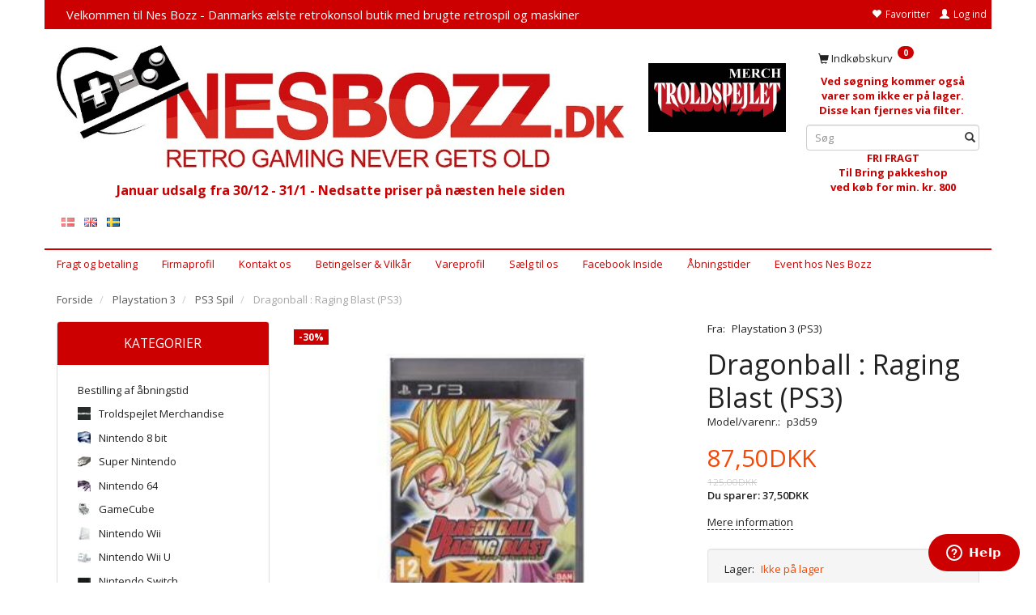

--- FILE ---
content_type: text/html; charset=UTF-8
request_url: https://bozz.dk/ps3-spil-149/dragonball-raging-blast-ps3-p28630
body_size: 32912
content:
<!doctype html>
<html class="no-js  "
	lang="da"
>
<head>
			<title>Køb Dragonball : Raging Blast (PS3) hos Nes Bozz Pris: 87,50DKK,-</title>
		<meta charset="utf-8">
		<meta http-equiv="X-UA-Compatible" content="IE=edge">
				<meta name="description" content="Køb Dragonball : Raging Blast (PS3) hos Nes Bozz Vi har et stort udvalg af nostalgiske retro spil og maskiner med 2 års reklamationsret.">
				<meta name="keywords" content="">
		<meta name="viewport" content="width=device-width, initial-scale=1">
											
	<meta property="og:site_name" content="Nes Bozz : Retro gaming never gets old.- Brugte spil og konsoller - køb og salg">
	<meta property="og:type" content="product">
	<meta property="og:title" content="Køb Dragonball : Raging Blast (PS3) hos Nes Bozz Pris: 87,50DKK,-">
	<meta property="og:url" content="https://bozz.dk/ps3-spil-149/dragonball-raging-blast-ps3-p28630">
	<meta property="og:image" content="https://bozz.dk/media/cache/fb_image_thumb/product-images/28/63/0/dragonballragingblast.jpg?1612431956">
	<meta property="og:description" content="PS3 spil
Spillet er brugt.">
					<link rel="alternate" hreflang="x-default" href="https://bozz.dk/ps3-spil-149/dragonball-raging-blast-ps3-p28630">
			<link rel="alternate" hreflang="da-dk" href="https://bozz.dk/ps3-spil-149/dragonball-raging-blast-ps3-p28630">
		<link rel="alternate" hreflang="en-gb" href="https://bozz.dk/en/ps3-games-149/dragonball-raging-blast-ps3-p28630">
		<link rel="alternate" hreflang="sv-dk" href="https://bozz.dk/sv/ps3-spel-149/dragonball-raging-blast-ps3-p28630">
		
	<link rel="apple-touch-icon" href="/apple-touch-icon.png?v=1958915051">
	<link rel="icon" href="/favicon.ico?v=996540675">

			<noscript>
	<style>
		.mm-inner .dropup,
		.mm-inner .dropdown {
			position: relative !important;
		}

		.dropdown:hover > .dropdown-menu {
			display: block !important;
			visibility: visible !important;
			opacity: 1;
		}

		.image.loading {
			opacity: 1;
		}

		.search-popup:hover .search {
			display: block;
		}
	</style>
</noscript>

<link rel="stylesheet" href="/build/frontend-theme/480.04a0f6ae.css"><link rel="stylesheet" href="/build/frontend-theme/theme.0657dbe0.css">
	
			<script id="obbIePolyfills">

	/**
	 * Object.assign() for IE11
	 * https://developer.mozilla.org/en-US/docs/Web/JavaScript/Reference/Global_Objects/Object/assign#Polyfill
	 */
	if (typeof Object.assign !== 'function') {

		Object.defineProperty(Object, 'assign', {

			value: function assign(target, varArgs) {

				// TypeError if undefined or null
				if (target == null) {
					throw new TypeError('Cannot convert undefined or null to object');
				}

				var to = Object(target);

				for (var index = 1; index < arguments.length; index++) {

					var nextSource = arguments[index];

					if (nextSource != null) {

						for (var nextKey in nextSource) {

							// Avoid bugs when hasOwnProperty is shadowed
							if (Object.prototype.hasOwnProperty.call(nextSource, nextKey)) {
								to[nextKey] = nextSource[nextKey];
							}
						}
					}
				}

				return to;
			},

			writable: true,
			configurable: true
		});
	}

</script>
<script id="obbJqueryShim">

		!function(){var n=[],t=function(t){n.push(t)},o={ready:function(n){t(n)}};window.jQuery=window.$=function(n){return"function"==typeof n&&t(n),o},document.addEventListener("obbReady",function(){for(var t=n.shift();t;)t(),t=n.shift()})}();

	
</script>

<script id="obbInit">

	document.documentElement.className += (self === top) ? ' not-in-iframe' : ' in-iframe';

	window.obb = {

		DEVMODE: false,

		components: {},

		constants: {
			IS_IN_IFRAME: (self !== top),
		},

		data: {
			possibleDiscountUrl: '/discount/check-product',
			possibleWishlistUrl: '/wishlist/check',
			buildSliderUrl: '/slider',
		},

		fn: {},

		jsServerLoggerEnabled: false,
	};

</script>
<script id="obbConstants">

	/** @lends obbConstants */
	obb.constants = {
		HOST: 'https://bozz.dk',

		// Environment
		IS_PROD_MODE: true,
		IS_DEV_MODE: false,
		IS_TEST_MODE: false,
		IS_TEST_RUNNING: document.documentElement.hasAttribute('webdriver'),

		// Browser detection
		// https://stackoverflow.com/a/23522755/1949503
		IS_BROWSER_SAFARI: /^((?!chrome|android).)*safari/i.test(navigator.userAgent),

		// Current currency
		CURRENCY: 'Danske Kroner (DKK)',
		// Current currency
		CURRENCY_OPT: {
			'left': '',
			'right': 'DKK',
			'thousand': '.',
			'decimal': ',',
		},

		LOCALES: [{"code":"da","locale":"da_dk"},{"code":"en","locale":"en_us"},{"code":"sv","locale":"sv_se"}],

		// Common data attributes
		LAZY_LOAD_BOOL_ATTR: 'data-lazy-load',

		// Current language's localization id
		LOCALE_ID: 'da',

		// Shopping cart
		SHOPPINGCART_POPUP_STATUS: true,
		BROWSER_LANGUAGE_DETECTION_ENABLE: false,
		CART_COOKIE_GUEST_ID: '_gpp_gcid',
		CART_COOKIE_POPUP_FLAG: '_gpp_sc_popup',
		CART_IMAGE_WIDTH: '40',
		CART_IMAGE_HEIGHT: '40',

		COOKIE_FE_LIST_VIEW: '_gpp_shop_clw',
		COOKIE_FE_USER: '_gpp_y',
		COOKIE_FE_PURCHASE_SESSION: '_gpp_purchase_session',
		COOKIE_FE_TRACKING: '_gpp_tupv',
		COOKIE_FE_AGE: '_gpp_age',
		COOKIE_FE_LANGUAGE: '_gpp_shop_language',

		// Category page
		PRODUCT_LISTING_LAYOUT: 'list',

		// Category filters
		FILTER_ANIMATION_DURATION: 400,
		FILTER_UPDATE_NUMBER_OF_PRODUCTS_DELAY: 400,
		FILTER_APPLY_DELAY: 2000,
		FILTER_PARAMS_WITH_MULTIPLE_VALUES_REGEXP: '^(av-\\d+|br|cat|stock|g-\\d+)$',

		// Viewport breakpoint widths
		viewport: {
			XP_MAX: 479,
			XS_MIN: 480,
			XS_MAX: 799,
			SM_MIN: 800,
			SM_MAX: 991,
			MD_MIN: 992,
			MD_MAX: 1199,
			LG_MIN: 1200,

			WIDTH_PARAM_IN_REQUEST: 'viewport_width',
			XP: 'xp',
			XS: 'xs',
			SM: 'sm',
			MD: 'md',
			LG: 'lg',
		},

		IS_SEARCH_AUTOCOMPLETE_ENABLED: true
	};

</script>

<script id="obbCookies">
	(function() {

		var obb = window.obb;

		obb.fn.setCookie = function setCookie(cname, cvalue, exdays) {
			var d = new Date();
			d.setTime(d.getTime() + (exdays * 24 * 60 * 60 * 1000));
			var expires = "expires=" + d.toUTCString();
			document.cookie = cname + "=" + cvalue + "; " + expires;
		};

		obb.fn.getCookie = function getCookie(cname) {
			var name = cname + "=";
			var ca = document.cookie.split(';');
			for (var i = 0; i < ca.length; i++) {
				var c = ca[i];
				while (c.charAt(0) == ' ') {
					c = c.substring(1);
				}
				if (c.indexOf(name) == 0) {
					return c.substring(name.length, c.length);
				}
			}
			return false;
		};

		
	})();
</script>

<script id="obbTranslations">

	/** @lends obbTranslations */
	obb.translations = {

		categories: "Kategorier",
		brands: "M\u00e6rker",
		products: "Produkter",
		pages: "Information",

		confirm: "Bekr\u00e6ft",
		confirmDelete: "Er du sikker p\u00e5 at du vil slette dette?",
		confirmDeleteWishlist: "Er du sikker p\u00e5 at du vil slette denne \u00f8nskeliste, med alt indhold?",

		add: "Tilf\u00f8j",
		moreWithEllipsis: "L\u00e6s mere...",

		foundProduct: "Fundet %s produkter",
		foundProducts: "%s produkter fundet",
		notAvailable: "Ikke tilg\u00e6ngelig",
		notFound: "Ikke fundet",
		pleaseChooseVariant: "V\u00e6lg venligst en variant",
		pleaseChooseAttribute: "V\u00e6lg venligst %s",
		pleaseChooseAttributes: "V\u00e6lg venligst %s og %s",

		viewAll: "Vis alle",
		viewAllFrom: "Se alle fra",
		quantityStep: "Denne vare s\u00e6lges kun i antal\/kolli af %s",
		quantityMinimum: "Minimum k\u00f8b af denne vare er %s",
		quantityMaximum: "Maks %s stk. kan k\u00f8bes af denne vare",

		notifications: {

			fillRequiredFields: "Ikke alle obligatoriske felter er udfyldt",
		},
		notAllProductAvaliableInSet: "Desv\u00e6rre er alle produkter i dette s\u00e6t ikke tilg\u00e6ngelige. V\u00e6lg en venligst en anden variant, eller fjern produkter som ikke er tilg\u00e6ngelige.",
		wasCopiedToClipboard: "Text was copied to clipboard",
	};

</script>


	
	<link rel="icon" href="/favicon.ico"><script>
window.dataLayer = window.dataLayer || [];
function gtag(){ dataLayer.push(arguments); }
gtag('consent', 'default', {
'ad_storage': 'denied',
'ad_user_data': 'denied',
'ad_personalization': 'denied',
'analytics_storage': 'denied',
'wait_for_update': 500
});
gtag('set', 'ads_data_redaction', true);
</script>


<script id="CookieConsent" src="https://policy.app.cookieinformation.com/uc.js"
    data-culture="DA" data-gcm-version="2.0" type="text/javascript"></script>
	
<script async src="https://www.googletagmanager.com/gtag/js?id=G-H4VN7H0VLR"></script>
<script id="OBBGoogleAnalytics4">
	window.dataLayer = window.dataLayer || [];

	function gtag() {
		dataLayer.push(arguments);
	}

	gtag('js', new Date());

	gtag('config', 'G-H4VN7H0VLR', {
		'anonymize_ip': false
		 });


	gtag('event', 'view_item', {
		currency: "DKK",
		value: 87.5,
		items: [
			{
				"item_id": "28630",
				"item_name": "Dragonball\u0020\u003A\u0020Raging\u0020Blast\u0020\u0028PS3\u0029",
				"item_brand": "Playstation\u00203\u0020\u0028PS3\u0029",
				"item_category": "Playstation\u00203\u0020\/\u0020PS3\u0020Spil",
				"quantity": 1,
				"price": 87.5,
				"url": "https://bozz.dk/ps3-spil-149/dragonball-raging-blast-ps3-p28630",
				"image_url": "https://bozz.dk/media/cache/product_info_main_thumb/product-images/28/63/0/dragonballragingblast.jpg"
			}
		]
	});



</script>
<meta name="google-site-verification" content="I332srUJZ7iFcC8-apsmNGgs45-naYfYDRc5F_U_yU4" /><!-- Start of  Zendesk Widget script -->
<script id="ze-snippet" src="https://static.zdassets.com/ekr/snippet.js?key=ec84fbcc-5af7-4d03-a9c4-53d669917822"> </script>
<!-- End of  Zendesk Widget script --><!-- Facebook Pixel Code -->
<script>
  !function(f,b,e,v,n,t,s)
  {if(f.fbq)return;n=f.fbq=function(){n.callMethod?
  n.callMethod.apply(n,arguments):n.queue.push(arguments)};
  if(!f._fbq)f._fbq=n;n.push=n;n.loaded=!0;n.version='2.0';
  n.queue=[];t=b.createElement(e);t.async=!0;
  t.src=v;s=b.getElementsByTagName(e)[0];
  s.parentNode.insertBefore(t,s)}(window, document,'script',
  'https://connect.facebook.net/en_US/fbevents.js');
  fbq('init', '2453758701532174');
  fbq('track', 'PageView');
</script>
<noscript><img height="1" width="1" style="display:none"
  src="https://www.facebook.com/tr?id=2453758701532174&ev=PageView&noscript=1"
/></noscript>
<!-- End Facebook Pixel Code -->
</head>

<body class="	page-product pid28630 	
 ">
	
<!-- Google Tag Manager -->
<noscript>
<iframe
	src='//www.googletagmanager.com/ns.html?id=GTM-KRGL78'
	height='0' width='0' style='display:none;visibility:hidden'>
</iframe>
</noscript>
<script>(function(w,d,s,l,i){w[l]=w[l]||[];w[l].push({'gtm.start':
		new Date().getTime(),event:'gtm.js'});var f=d.getElementsByTagName(s)[0],
		j=d.createElement(s),dl=l!='dataLayer'?'&l='+l:'';j.async=true;j.src=
				'//www.googletagmanager.com/gtm.js?id='+i+dl;f.parentNode.insertBefore(j,f);
	})(window,document,'script','dataLayer','GTM-KRGL78');</script>
<!-- End Google Tag Manager -->


	<div id="page-wrapper" class="page-wrapper">

		<section id="page-inner" class="page-inner">

			<header id="header" class="site-header">
									
<div
	class="navbar-default navbar-mobile visible-xp-block visible-xs-block "
	data-hook="mobileNavbar"
	role="tabpanel"
>
	<div class="container">

		<div class="clearfix">
			
<div
	class="sidebar-toggle-wrap visible-xp-block visible-xs-block pull-left"
>
	<button
		class="btn btn-default sidebar-toggle sidebar-toggle-general"
		data-hook="toggleMobileMenu"
	>
		<i class="icon-bars">
			<span class="sr-only">Skifte navigation</span>
			<span class="icon-bar"></span>
			<span class="icon-bar"></span>
			<span class="icon-bar"></span>
		</i>
		<span>Menu</span>
	</button>
</div>

			<ul class="nav navbar-nav nav-pills navbar-mobile-tabs pull-right">

				<li>
					<a
						class="toggle-price-vat"
						title="Vis&#x20;priser&#x20;ekskl.&#x20;moms"
						href="https://bozz.dk/_switch/price_vat"
					>
						<i class="glyphicon glyphicon-euro"></i>
					</a>
				</li>
				<li>
					<a
						class="toggle-tab-search"
						title="Søg"
						data-toggle="pill"
					>
						<i class="glyphicon glyphicon-search"></i>
					</a>
				</li>
								<li>
										
<a class="wishlist"
   id="wishlist-link"
   href="/user/check?go=/wishlist/"
   title="Favoritter"
	   data-show-modal-and-set-href-as-form-action=""
   data-target="#login-modal"
		>
	<i class="glyphicon glyphicon-heart"></i>
	<span class="title hidden-xp hidden-xs">
		Favoritter
	</span>
</a>

				</li>
				
				<li>
											<a
							class="login"
							data-hook="mobileNavbar-loginButton"
							title="Login"
							href="/user/"
							data-toggle="modal"
							data-target="#login-modal"
						>
							<i class="glyphicon glyphicon-user"></i>
						</a>
									</li>

									<li>
						<a
							class="toggle-tab-minicart "
							title="Cart"
							data-hook="mobileNavbar"
							href="#navbarMobileMinicart"
							data-toggle="pill"
						>
							<i class="glyphicon glyphicon-shopping-cart"></i>
							<span class="count badge"></span>
						</a>
					</li>
				
			</ul>
		</div>

		<div class="tab-content">
			<div
				class="tab-pane fade page-content tab-userbar"
				id="navbarMobileUserbar"
				data-hook="mobileNavbar-userMenu"
				role="tabpanel"
			>
				<ul class="nav navbar-nav">
					

						<li>
									
<a class="wishlist"
   id="wishlist-link"
   href="/user/check?go=/wishlist/"
   title="Favoritter"
	   data-show-modal-and-set-href-as-form-action=""
   data-target="#login-modal"
		>
	<i class="glyphicon glyphicon-heart"></i>
	<span class="title hidden-xp hidden-xs">
		Favoritter
	</span>
</a>

			</li>
				<li>
			<a class="login login-link"
   href="/user/"
   title="Login"
   data-toggle="modal"
   data-target="#login-modal"
	>
	<i class="glyphicon glyphicon-user"></i>
	<span class="title">
		Log ind
	</span>
</a>
		</li>
	
				</ul>
			</div>
		</div>

	</div>
</div>
														<nav class="navbar navbar-inverse" role="navigation"> 			 		 			 		 			 		 			 		 			 		 			 		 			 		 			 		 			 		 			 		 			 		 			 		 			 		 			 		 			 		 		 	 		 	 		 	 		 	 		 	 		 	 		 	 		 	 		 	 		 	 		 	 		 	 		 	 		 	 		 	 		 	 		 	 		 	 		 	 		 	 		 	 		 	 		 	 		 	 		 	 		 	 		 	 		 	 		 	 		 	 		 	 		 	 		 	 		 	 		 	 		 	 		 	 		 	 		 	 		 	 		 	 		 	 		 	 		 	 		 	 		 	 		<div class="container"> 			<div class="collapse navbar-collapse"> 				 				 				

	<ul
		class="userbar nav navbar-left navbar-nav navbar-right"
		id="userbar"
		
	>

					<li>
									
<a class="wishlist"
   id="wishlist-link"
   href="/user/check?go=/wishlist/"
   title="Favoritter"
	   data-show-modal-and-set-href-as-form-action=""
   data-target="#login-modal"
		>
	<i class="glyphicon glyphicon-heart"></i>
	<span class="title hidden-xp hidden-xs">
		Favoritter
	</span>
</a>

			</li>
		
					<li>
				<a class="login login-link"
   href="/user/"
   title="Login"
   data-toggle="modal"
   data-target="#login-modal"
	>
	<i class="glyphicon glyphicon-user"></i>
	<span class="title">
		Log ind
	</span>
</a>
			</li>
			</ul>

  			<div class="custom-text navbar-left navbar-nav" aria-disabled="false">



<h4>&nbsp; <span style="color: #ffffff;">&nbsp;<a style="color: #ffffff;" href="/">Velkommen til Nes Bozz - Danmarks ælste retrokonsol butik med brugte retrospil og maskiner</a></span></h4>
</div></div> 		</div> 	</nav><div class="container"><div class="row"> 			 		 			 		 			 		 			 		 			 		 			 		 			 		 			 		 			 		 			 		 			 		 			 		 			 		 			 		 			 		 			 		 			 		 			 		 			 		 			 		 			 		 			 		 			 		 			 		 			 		 			 		 			 		 			 		 			 		 			 		 			 		 			 		 			 		 			 		 		 	 		 	 		 	 		 	 		 	 		 	 		 	 		 	 		 	 		 	 		 	 		 	 		 	 		 	 		 	 		 	 		 	 		 	 		 	 		 	 		 	 		 	 		 	 		 	 		 	 		 	 		 	 		 	 		 	 		 	 		 	 		 	 		 	 		 	 		 	 		 	 		 	 		 	 		 	 		 	 		 	 		 	 		 	 		 	 		 	 		 	 		 	 		 	 		 	 		 	 		 	 		 	 		 	 		 	 		 	 		 	 		 	 		 	 		 	 		 	 		 	 		 	 			<div class="col-md-15"> 				 			
<div
	class="logo  logo-kind-image"
	
	id="logo"
>
	<a
			aria-label="Nes&#x20;Bozz"
			href="/"
			data-store-name="Nes&#x20;Bozz"
		><img
					class="logo-image"
					src="https://bozz.dk/media/cache/logo_thumb_origin/images/logofranesbozz.png?1766994556"
					alt="Nes&#x20;Bozz"
				></a></div>
 <div class="custom-text" style="">



<h4 style="text-align: center;"><span style="color: #cc0000;"><strong>Januar udsalg fra 30/12 - 31/1 - Nedsatte priser på næsten hele siden</strong></span></h4>
</div>
	<ul class="language nav nav-small-icons ">
						<li>
			<a class="btn btn-link switch-lang-da  disabled "
			    title="da"
			    href="https://bozz.dk/ps3-spil-149/dragonball-raging-blast-ps3-p28630"
			    data-default-currency="DKK"
			    hreflang="da-dk"
				>
												<img alt="da" src="/images/../bundles/openbizboxbackend/images/flags/dk.gif" width="16" height="11"/>
							</a>
		</li>
			<li>
			<a class="btn btn-link switch-lang-en "
			    title="en"
			    href="https://bozz.dk/en/ps3-games-149/dragonball-raging-blast-ps3-p28630"
			    data-default-currency=""
			    hreflang="en-gb"
				>
												<img alt="en" src="/images/../bundles/openbizboxbackend/images/flags/gb.gif" width="16" height="11"/>
							</a>
		</li>
			<li>
			<a class="btn btn-link switch-lang-sv "
			    title="sv"
			    href="https://bozz.dk/sv/ps3-spel-149/dragonball-raging-blast-ps3-p28630"
			    data-default-currency="SEK"
			    hreflang="sv-dk"
				>
												<img alt="sv" src="/images/../bundles/openbizboxbackend/images/flags/se.gif" width="16" height="11"/>
							</a>
		</li>
	
	</ul>
	<script>
		$(function() {
			const currency = obb.fn.getCookie('_gpp_shop_currency');
			$('.language.nav a').click(function(e) {
				// intercept location. check data-default-currency. if not empty and currency cookie is empty then add ?currency to location and redirect
				const defaultCurrency = $(this).data('default-currency');
				if (defaultCurrency && !currency) {
					e.preventDefault();
					let href = $(this).attr('href');
					const separator = href.includes('?') ? '&' : '?';
					href += separator + 'currency=' + defaultCurrency;
					window.location.href = href;
				}
			});
		});
	</script>

 </div> 			<div class="col-md-4"><div class="custom-text text-center" style="">



<p>&nbsp;</p>
<p><a href="/troldspejlet-merchandice-253/?stock=1"><img src="/images/troldspejletmerclogo.jpg" width="170" height="85"></a></p>
</div></div> 			 		<div class="col-md-5">
	<ul
		class="minicart minicart-compact  nav "
		id="minicart"
		
	>
		<li
			class="dropdown"
			data-backdrop="static"
			data-dropdown-align="right"
			data-reload-name="cart"
			data-reload-url="/cart/show/minicart/compact"
		>
			
<a aria-label="Indkøbskurv" href="/cart/"  data-toggle="dropdown" data-hover="dropdown" data-link-is-clickable>

	<i class="glyphicon glyphicon-shopping-cart"></i>
	<span class="title">
		Indkøbskurv
	</span>
	<span class="total">
		
	</span>
	<span class="count badge">
		0
	</span>

</a>

<div class="dropdown-menu prevent-click-event-propagation">
	

	<div class="cart cart-compact panel panel-default  "
		
	>
		<div class="panel-heading">
			Indkøbskurv
		</div>

		<div class="panel-body"
			 data-reload-name="cart"
			 data-reload-url="/cart/show/cartbody_minified/compact"
		>
			

	<div class="inner empty">
		<span class="empty-cart-message">
			Din indkøbskurv er tom!
		</span>
	</div>




			
	<div class="cards ">
					<img src="https://bozz.dk/media/cache/small_cards/images/certificates/197x90px-MobilePay-logo.jpg" alt="paymentlogo">
					<img src="https://bozz.dk/media/cache/small_cards/images/certificates/dankort.gif" alt="paymentlogo">
					<img src="https://bozz.dk/media/cache/small_cards/images/certificates/mastercard.gif" alt="paymentlogo">
					<img src="https://bozz.dk/media/cache/small_cards/images/certificates/viabill-ikon.jpg" alt="paymentlogo">
					<img src="https://bozz.dk/media/cache/small_cards/images/certificates/visa.gif" alt="paymentlogo">
					<img src="https://bozz.dk/media/cache/small_cards/images/certificates/visa_electron.gif" alt="paymentlogo">
			</div>
		</div>

		<div class="panel-footer">

			<form action="/checkout">
				<button type="submit" class="btn btn-primary btn-block">
					Til kassen
				</button>
			</form>

			<form action="/cart/">
				<button type="submit" class="btn btn-default btn-block">
					Se indkøbskurv
				</button>
			</form>
		</div>

	</div>
</div>

		</li>
	</ul>
 <div class="custom-text" aria-disabled="false">



<p style="text-align: center;"><span style="color: #cc0000;"><strong>Ved søgning kommer også varer som ikke er på lager. Disse kan fjernes via filter.&nbsp;</strong></span></p>
</div>
<form method="GET"
	  action="/search/"
	  class="dropdown search "
	  data-target="modal"
	  
>
			
	<input
		id="search-input-desktop"
		type="search"
		class="form-control search-autocomplete"
		name="q"
		maxlength="255"
		placeholder="Søg"
		value=""
		data-request-url="/search/suggestion/"
		aria-haspopup="true"
		aria-expanded="false"
			>
		<button class="btn" type="submit" aria-label="Søg">
			<i class="glyphicon glyphicon-search"></i>
		</button>
		<div class="dropdown-menu w-100 search-output-container">
			<div class="suggestions d-none">
				<b>Forslag: </b>
				<div class="suggestion-terms"></div>
			</div>
			<div class="main">
				<div class="search-content empty" data-section="products" id="search-results-products">
					<ul class="mt-2 custom search-list"></ul>
					<p class="search-suggestion-empty">Ingen resultater fundet</p>
					<button name="view" type="submit" class="btn btn-link">
						Vis alle resultater <span>(0)</span>
					</button>
				</div>
			</div>
		</div>
				<style>
			form.search .dropdown-menu li .image {
				max-width: 100px;
			}
		</style>

	</form>
 <div class="custom-text">



<p style="text-align: center;"><span style="color: #cc0000;"><strong>FRI FRAGT </strong></span><br><span style="color: #cc0000;"><strong>Til Bring pakkeshop</strong></span><br><span style="color: #cc0000;"><strong>ved køb for min. kr. 800</strong></span></p>
</div></div></div> 			 		 			 		 			 		 			 		 			 		 			 		 			 		 			 		 			 		 			 		 			 		 			 		 			 		 			 		 			 		 			 		 			 		 			 		 			 		 			 		 			 		 			 		 			 		 			 		 			 		 			 		 			 		 			 		 			 		 			 		 			 		 			 		 		 	 		 	 		 	 		 	 		 	 		 	 		 	 		 	 		 	 		 	 		 	 		 	 		 	 		 	 		 	 		 	 		 	 		 	 		 	 		 	 		 	 		 	 		 	 		 	 		 	 		 	 		 	 		 	 		 	 		 	 		 	 		 	 		 	 		 	 		 	 		 	 		 	 		 	 		 	 		 	 		 	 		 	 		 	 		 	 		 	 		 	 		 	 		 	 		 	 		 	 		 	</div><nav class="navbar navbar-inverse" role="navigation"> 			 		 			 		 			<div class="container"> 				<div class="collapse navbar-collapse"> 				



					
		<ul class="horizontal-categories-menu nav navbar-nav navbar-left navbar-nav visible-sm-block mm-inner max-level-3 ">
											
						 	
			
	<li class="cid239 level1"
					data-dropdown-align="left"
			>
		<a class=""
		   href="/bestilling-af-aabningstid-239/"
					>
			
			<span class="col-title">
				<span class="title">Bestilling af åbningstid</span>

				
				</span>
		</a>

						
			</li>

											
						 	
			
	<li class="cid253 level1"
					data-dropdown-align="left"
			>
		<a class=""
		   href="/troldspejlet-merchandise-253/"
					>
							<div class="col-image">
					<img
						src="https://bozz.dk/media/cache/icon_16x16/category-images/25/3/ctrold1756990017.1423.jpg?1756990017"
						width="16"
						height="16"
					>
				</div>
			
			<span class="col-title">
				<span class="title">Troldspejlet Merchandise</span>

				
				</span>
		</a>

						
			</li>

											
						 	
								
	<li class="cid60 level1 has-children dropdown"
					data-dropdown-align="left"
			>
		<a class="dropdown-toggle"
		   href="/nintendo-8-bit-60/"
							data-toggle="dropdown"
				data-hover="dropdown"
				data-link-is-clickable
					>
							<div class="col-image">
					<img
						src="https://bozz.dk/media/cache/icon_16x16/category-images/60/nes.JPG?1430207174"
						width="16"
						height="16"
					>
				</div>
			
			<span class="col-title">
				<span class="title">Nintendo 8 bit</span>

				
				<span class="caret"></span>
				</span>
		</a>

											
								<ul class="dropdown-menu hidden">
				
																			
		
			
	<li class="cid61 level2"
			>
		<a class=""
		   href="/nes-konsol-61/"
					>
			
			<span class="col-title">
				<span class="title">Nes Konsol</span>

				
				</span>
		</a>

						
			</li>

															
		
			
	<li class="cid62 level2"
			>
		<a class=""
		   href="/nes-tilbehoer-62/"
					>
			
			<span class="col-title">
				<span class="title">Nes Tilbehør</span>

				
				</span>
		</a>

						
			</li>

															
		
								
	<li class="cid63 level2 has-children"
			>
		<a class=""
		   href="/nes-spil-63/"
					>
			
			<span class="col-title">
				<span class="title">Nes Spil</span>

				
				</span>
		</a>

											
								<ul class="">
				
																			
		
			
	<li class="cid116 level3"
			>
		<a class=""
		   href="/samler-spil-scn-116/"
					>
			
			<span class="col-title">
				<span class="title">Samler Spil (SCN)</span>

				
				</span>
		</a>

											
			</li>

															
		
			
	<li class="cid90 level3"
			>
		<a class=""
		   href="/anden-region-90/"
					>
			
			<span class="col-title">
				<span class="title">Anden Region</span>

				
				</span>
		</a>

											
			</li>

												</ul>
			</li>

															
		
			
	<li class="cid226 level2"
			>
		<a class=""
		   href="/nes-manualer-226/"
					>
			
			<span class="col-title">
				<span class="title">Nes Manualer</span>

				
				</span>
		</a>

						
			</li>

												</ul>
			</li>

											
						 	
								
	<li class="cid25 level1 has-children dropdown"
					data-dropdown-align="left"
			>
		<a class="dropdown-toggle"
		   href="/super-nintendo-25/"
							data-toggle="dropdown"
				data-hover="dropdown"
				data-link-is-clickable
					>
							<div class="col-image">
					<img
						src="https://bozz.dk/media/cache/icon_16x16/category-images/25/snes.jpg?1430207173"
						width="16"
						height="16"
					>
				</div>
			
			<span class="col-title">
				<span class="title">Super Nintendo</span>

				
				<span class="caret"></span>
				</span>
		</a>

											
								<ul class="dropdown-menu hidden">
				
																			
		
			
	<li class="cid26 level2"
			>
		<a class=""
		   href="/snes-konsol-26/"
					>
			
			<span class="col-title">
				<span class="title">Snes Konsol</span>

				
				</span>
		</a>

						
			</li>

															
		
			
	<li class="cid27 level2"
			>
		<a class=""
		   href="/snes-tilbehoer-27/"
					>
			
			<span class="col-title">
				<span class="title">Snes Tilbehør</span>

				
				</span>
		</a>

						
			</li>

															
		
								
	<li class="cid64 level2 has-children"
			>
		<a class=""
		   href="/snes-spil-64/"
					>
			
			<span class="col-title">
				<span class="title">Snes Spil</span>

				
				</span>
		</a>

											
								<ul class="">
				
																			
		
			
	<li class="cid177 level3"
			>
		<a class=""
		   href="/anden-region-177/"
					>
			
			<span class="col-title">
				<span class="title">Anden region</span>

				
				</span>
		</a>

											
			</li>

												</ul>
			</li>

															
		
			
	<li class="cid236 level2"
			>
		<a class=""
		   href="/snes-manualer-236/"
					>
			
			<span class="col-title">
				<span class="title">Snes Manualer</span>

				
				</span>
		</a>

						
			</li>

												</ul>
			</li>

											
						 	
								
	<li class="cid29 level1 has-children dropdown"
					data-dropdown-align="left"
			>
		<a class="dropdown-toggle"
		   href="/nintendo-64-29/"
							data-toggle="dropdown"
				data-hover="dropdown"
				data-link-is-clickable
					>
							<div class="col-image">
					<img
						src="https://bozz.dk/media/cache/icon_16x16/category-images/29/n64.jpg?1430207173"
						width="16"
						height="16"
					>
				</div>
			
			<span class="col-title">
				<span class="title">Nintendo 64</span>

				
				<span class="caret"></span>
				</span>
		</a>

											
								<ul class="dropdown-menu hidden">
				
																			
		
			
	<li class="cid30 level2"
			>
		<a class=""
		   href="/n64-konsol-30/"
					>
			
			<span class="col-title">
				<span class="title">N64 Konsol</span>

				
				</span>
		</a>

						
			</li>

															
		
			
	<li class="cid31 level2"
			>
		<a class=""
		   href="/n64-tilbehoer-31/"
					>
			
			<span class="col-title">
				<span class="title">N64 Tilbehør</span>

				
				</span>
		</a>

						
			</li>

															
		
			
	<li class="cid65 level2"
			>
		<a class=""
		   href="/n64-spil-65/"
					>
			
			<span class="col-title">
				<span class="title">N64 Spil</span>

				
				</span>
		</a>

						
			</li>

															
		
			
	<li class="cid238 level2"
			>
		<a class=""
		   href="/n64-manualer-238/"
					>
			
			<span class="col-title">
				<span class="title">N64 Manualer</span>

				
				</span>
		</a>

						
			</li>

												</ul>
			</li>

											
						 	
								
	<li class="cid33 level1 has-children dropdown"
					data-dropdown-align="left"
			>
		<a class="dropdown-toggle"
		   href="/gamecube-33/"
							data-toggle="dropdown"
				data-hover="dropdown"
				data-link-is-clickable
					>
							<div class="col-image">
					<img
						src="https://bozz.dk/media/cache/icon_16x16/category-images/33/gcsilver.jpg?1430207173"
						width="16"
						height="16"
					>
				</div>
			
			<span class="col-title">
				<span class="title">GameCube</span>

				
				<span class="caret"></span>
				</span>
		</a>

											
								<ul class="dropdown-menu hidden">
				
																			
		
			
	<li class="cid34 level2"
			>
		<a class=""
		   href="/gamecube-konsol-34/"
					>
			
			<span class="col-title">
				<span class="title">GameCube Konsol</span>

				
				</span>
		</a>

						
			</li>

															
		
			
	<li class="cid35 level2"
			>
		<a class=""
		   href="/gamecube-tilbehoer-35/"
					>
			
			<span class="col-title">
				<span class="title">GameCube Tilbehør</span>

				
				</span>
		</a>

						
			</li>

															
		
			
	<li class="cid36 level2"
			>
		<a class=""
		   href="/gamecube-spil-36/"
					>
			
			<span class="col-title">
				<span class="title">GameCube Spil</span>

				
				</span>
		</a>

						
			</li>

															
		
			
	<li class="cid229 level2"
			>
		<a class=""
		   href="/gamecube-manualer-229/"
					>
			
			<span class="col-title">
				<span class="title">GameCube Manualer</span>

				
				</span>
		</a>

						
			</li>

												</ul>
			</li>

											
						 	
								
	<li class="cid45 level1 has-children dropdown"
					data-dropdown-align="left"
			>
		<a class="dropdown-toggle"
		   href="/nintendo-wii-45/"
							data-toggle="dropdown"
				data-hover="dropdown"
				data-link-is-clickable
					>
							<div class="col-image">
					<img
						src="https://bozz.dk/media/cache/icon_16x16/category-images/45/wiiloose.jpg?1430207174"
						width="16"
						height="16"
					>
				</div>
			
			<span class="col-title">
				<span class="title">Nintendo Wii</span>

				
				<span class="caret"></span>
				</span>
		</a>

											
								<ul class="dropdown-menu hidden">
				
																			
		
			
	<li class="cid46 level2"
			>
		<a class=""
		   href="/wii-konsol-46/"
					>
			
			<span class="col-title">
				<span class="title">Wii Konsol</span>

				
				</span>
		</a>

						
			</li>

															
		
			
	<li class="cid47 level2"
			>
		<a class=""
		   href="/wii-tilbehoer-47/"
					>
			
			<span class="col-title">
				<span class="title">Wii Tilbehør</span>

				
				</span>
		</a>

						
			</li>

															
		
			
	<li class="cid66 level2"
			>
		<a class=""
		   href="/wii-spil-66/"
					>
			
			<span class="col-title">
				<span class="title">Wii Spil</span>

				
				</span>
		</a>

						
			</li>

												</ul>
			</li>

											
						 	
								
	<li class="cid167 level1 has-children dropdown"
					data-dropdown-align="left"
			>
		<a class="dropdown-toggle"
		   href="/nintendo-wii-u-167/"
							data-toggle="dropdown"
				data-hover="dropdown"
				data-link-is-clickable
					>
							<div class="col-image">
					<img
						src="https://bozz.dk/media/cache/icon_16x16/category-images/16/7/cwiiu.jpg?1430207176"
						width="16"
						height="16"
					>
				</div>
			
			<span class="col-title">
				<span class="title">Nintendo Wii U</span>

				
				<span class="caret"></span>
				</span>
		</a>

											
								<ul class="dropdown-menu hidden">
				
																			
		
			
	<li class="cid168 level2"
			>
		<a class=""
		   href="/wii-u-konsol-168/"
					>
			
			<span class="col-title">
				<span class="title">Wii U Konsol</span>

				
				</span>
		</a>

						
			</li>

															
		
			
	<li class="cid169 level2"
			>
		<a class=""
		   href="/wii-u-tilbehoer-169/"
					>
			
			<span class="col-title">
				<span class="title">Wii U Tilbehør</span>

				
				</span>
		</a>

						
			</li>

															
		
			
	<li class="cid170 level2"
			>
		<a class=""
		   href="/wii-u-spil-170/"
					>
			
			<span class="col-title">
				<span class="title">Wii U Spil</span>

				
				</span>
		</a>

						
			</li>

												</ul>
			</li>

											
						 	
								
	<li class="cid204 level1 has-children dropdown"
					data-dropdown-align="left"
			>
		<a class="dropdown-toggle"
		   href="/nintendo-switch-204/"
							data-toggle="dropdown"
				data-hover="dropdown"
				data-link-is-clickable
					>
							<div class="col-image">
					<img
						src="https://bozz.dk/media/cache/icon_16x16/category-images/20/4/cswitch1485352739.4965.jpg?1485352739"
						width="16"
						height="16"
					>
				</div>
			
			<span class="col-title">
				<span class="title">Nintendo Switch</span>

				
				<span class="caret"></span>
				</span>
		</a>

											
								<ul class="dropdown-menu hidden">
				
																			
		
			
	<li class="cid205 level2"
			>
		<a class=""
		   href="/switch-konsol-205/"
					>
			
			<span class="col-title">
				<span class="title">Switch Konsol</span>

				
				</span>
		</a>

						
			</li>

															
		
			
	<li class="cid206 level2"
			>
		<a class=""
		   href="/switch-tilbehoer-206/"
					>
			
			<span class="col-title">
				<span class="title">Switch Tilbehør</span>

				
				</span>
		</a>

						
			</li>

															
		
			
	<li class="cid207 level2"
			>
		<a class=""
		   href="/switch-spil-207/"
					>
			
			<span class="col-title">
				<span class="title">Switch Spil</span>

				
				</span>
		</a>

						
			</li>

												</ul>
			</li>

											
						 	
			
	<li class="cid117 level1"
					data-dropdown-align="left"
			>
		<a class=""
		   href="/bip-bip-spil-117/"
					>
							<div class="col-image">
					<img
						src="https://bozz.dk/media/cache/icon_16x16/category-images/11/7/cgw.jpg?1430207175"
						width="16"
						height="16"
					>
				</div>
			
			<span class="col-title">
				<span class="title">Bip Bip Spil</span>

				
				</span>
		</a>

						
			</li>

											
						 	
								
	<li class="cid139 level1 has-children dropdown"
					data-dropdown-align="left"
			>
		<a class="dropdown-toggle"
		   href="/gameboy-139/"
							data-toggle="dropdown"
				data-hover="dropdown"
				data-link-is-clickable
					>
							<div class="col-image">
					<img
						src="https://bozz.dk/media/cache/icon_16x16/category-images/13/9/gbl.jpg?1430207175"
						width="16"
						height="16"
					>
				</div>
			
			<span class="col-title">
				<span class="title">GameBoy</span>

				
				<span class="caret"></span>
				</span>
		</a>

											
								<ul class="dropdown-menu hidden">
				
																			
		
			
	<li class="cid143 level2"
			>
		<a class=""
		   href="/gameboy-konsol-143/"
					>
			
			<span class="col-title">
				<span class="title">GameBoy Konsol</span>

				
				</span>
		</a>

						
			</li>

															
		
			
	<li class="cid144 level2"
			>
		<a class=""
		   href="/gameboy-tilbehoer-144/"
					>
			
			<span class="col-title">
				<span class="title">GameBoy Tilbehør</span>

				
				</span>
		</a>

						
			</li>

															
		
			
	<li class="cid145 level2"
			>
		<a class=""
		   href="/gameboy-spil-145/"
					>
			
			<span class="col-title">
				<span class="title">GameBoy Spil</span>

				
				</span>
		</a>

						
			</li>

															
		
			
	<li class="cid228 level2"
			>
		<a class=""
		   href="/gameboy-manual-228/"
					>
			
			<span class="col-title">
				<span class="title">GameBoy Manual</span>

				
				</span>
		</a>

						
			</li>

												</ul>
			</li>

											
						 	
								
	<li class="cid138 level1 has-children dropdown"
					data-dropdown-align="left"
			>
		<a class="dropdown-toggle"
		   href="/gameboy-color-138/"
							data-toggle="dropdown"
				data-hover="dropdown"
				data-link-is-clickable
					>
							<div class="col-image">
					<img
						src="https://bozz.dk/media/cache/icon_16x16/category-images/13/8/gbcrod.jpg?1430207175"
						width="16"
						height="16"
					>
				</div>
			
			<span class="col-title">
				<span class="title">GameBoy Color</span>

				
				<span class="caret"></span>
				</span>
		</a>

											
								<ul class="dropdown-menu hidden">
				
																			
		
			
	<li class="cid140 level2"
			>
		<a class=""
		   href="/gameboy-color-konsol-140/"
					>
			
			<span class="col-title">
				<span class="title">GameBoy Color Konsol</span>

				
				</span>
		</a>

						
			</li>

															
		
			
	<li class="cid141 level2"
			>
		<a class=""
		   href="/gameboy-color-tilbehoer-141/"
					>
			
			<span class="col-title">
				<span class="title">GameBoy Color Tilbehør</span>

				
				</span>
		</a>

						
			</li>

															
		
			
	<li class="cid142 level2"
			>
		<a class=""
		   href="/gameboy-color-spil-142/"
					>
			
			<span class="col-title">
				<span class="title">GameBoy Color Spil</span>

				
				</span>
		</a>

						
			</li>

												</ul>
			</li>

											
						 	
								
	<li class="cid37 level1 has-children dropdown"
					data-dropdown-align="left"
			>
		<a class="dropdown-toggle"
		   href="/gameboy-advance-37/"
							data-toggle="dropdown"
				data-hover="dropdown"
				data-link-is-clickable
					>
							<div class="col-image">
					<img
						src="https://bozz.dk/media/cache/icon_16x16/category-images/37/gbapink.jpg?1430207174"
						width="16"
						height="16"
					>
				</div>
			
			<span class="col-title">
				<span class="title">GameBoy Advance</span>

				
				<span class="caret"></span>
				</span>
		</a>

											
								<ul class="dropdown-menu hidden">
				
																			
		
			
	<li class="cid38 level2"
			>
		<a class=""
		   href="/gameboy-advance-konsol-38/"
					>
			
			<span class="col-title">
				<span class="title">GameBoy Advance Konsol</span>

				
				</span>
		</a>

						
			</li>

															
		
			
	<li class="cid39 level2"
			>
		<a class=""
		   href="/gameboy-advance-tilbehoer-39/"
					>
			
			<span class="col-title">
				<span class="title">GameBoy Advance Tilbehør</span>

				
				</span>
		</a>

						
			</li>

															
		
			
	<li class="cid40 level2"
			>
		<a class=""
		   href="/gameboy-advance-spil-40/"
					>
			
			<span class="col-title">
				<span class="title">GameBoy Advance Spil</span>

				
				</span>
		</a>

						
			</li>

												</ul>
			</li>

											
						 	
								
	<li class="cid41 level1 has-children dropdown"
					data-dropdown-align="left"
			>
		<a class="dropdown-toggle"
		   href="/nintendo-ds-41/"
							data-toggle="dropdown"
				data-hover="dropdown"
				data-link-is-clickable
					>
							<div class="col-image">
					<img
						src="https://bozz.dk/media/cache/icon_16x16/category-images/41/dsipink.jpg?1430207174"
						width="16"
						height="16"
					>
				</div>
			
			<span class="col-title">
				<span class="title">Nintendo DS</span>

				
				<span class="caret"></span>
				</span>
		</a>

											
								<ul class="dropdown-menu hidden">
				
																			
		
			
	<li class="cid42 level2"
			>
		<a class=""
		   href="/nintendo-ds-konsol-42/"
					>
			
			<span class="col-title">
				<span class="title">Nintendo DS Konsol</span>

				
				</span>
		</a>

						
			</li>

															
		
			
	<li class="cid43 level2"
			>
		<a class=""
		   href="/nintendo-ds-tilbehoer-43/"
					>
			
			<span class="col-title">
				<span class="title">Nintendo DS Tilbehør</span>

				
				</span>
		</a>

						
			</li>

															
		
			
	<li class="cid44 level2"
			>
		<a class=""
		   href="/nintendo-ds-spil-44/"
					>
			
			<span class="col-title">
				<span class="title">Nintendo DS Spil</span>

				
				</span>
		</a>

						
			</li>

												</ul>
			</li>

											
						 	
								
	<li class="cid158 level1 has-children dropdown"
					data-dropdown-align="left"
			>
		<a class="dropdown-toggle"
		   href="/nintendo-3ds-158/"
							data-toggle="dropdown"
				data-hover="dropdown"
				data-link-is-clickable
					>
							<div class="col-image">
					<img
						src="https://bozz.dk/media/cache/icon_16x16/category-images/15/8/3dsred.jpg?1430207176"
						width="16"
						height="16"
					>
				</div>
			
			<span class="col-title">
				<span class="title">Nintendo 3DS</span>

				
				<span class="caret"></span>
				</span>
		</a>

											
								<ul class="dropdown-menu hidden">
				
																			
		
			
	<li class="cid159 level2"
			>
		<a class=""
		   href="/nintendo-3ds-konsol-159/"
					>
			
			<span class="col-title">
				<span class="title">Nintendo 3DS konsol</span>

				
				</span>
		</a>

						
			</li>

															
		
			
	<li class="cid161 level2"
			>
		<a class=""
		   href="/nintendo-3ds-tilbehoer-161/"
					>
			
			<span class="col-title">
				<span class="title">Nintendo 3DS Tilbehør</span>

				
				</span>
		</a>

						
			</li>

															
		
			
	<li class="cid160 level2"
			>
		<a class=""
		   href="/nintendo-3ds-spil-160/"
					>
			
			<span class="col-title">
				<span class="title">Nintendo 3DS Spil</span>

				
				</span>
		</a>

						
			</li>

												</ul>
			</li>

											
						 	
			
	<li class="cid162 level1"
					data-dropdown-align="left"
			>
		<a class=""
		   href="/hyperkin-162/"
					>
							<div class="col-image">
					<img
						src="https://bozz.dk/media/cache/icon_16x16/category-images/16/2/supaboy.jpg?1430207176"
						width="16"
						height="16"
					>
				</div>
			
			<span class="col-title">
				<span class="title">Hyperkin</span>

				
				</span>
		</a>

						
			</li>

											
						 	
								
	<li class="cid49 level1 has-children dropdown"
					data-dropdown-align="left"
			>
		<a class="dropdown-toggle"
		   href="/sega-master-system-49/"
							data-toggle="dropdown"
				data-hover="dropdown"
				data-link-is-clickable
					>
							<div class="col-image">
					<img
						src="https://bozz.dk/media/cache/icon_16x16/category-images/49/csms2.jpg?1430207174"
						width="16"
						height="16"
					>
				</div>
			
			<span class="col-title">
				<span class="title">Sega Master System</span>

				
				<span class="caret"></span>
				</span>
		</a>

											
								<ul class="dropdown-menu hidden">
				
																			
		
			
	<li class="cid50 level2"
			>
		<a class=""
		   href="/sms-konsol-50/"
					>
			
			<span class="col-title">
				<span class="title">SMS Konsol</span>

				
				</span>
		</a>

						
			</li>

															
		
			
	<li class="cid51 level2"
			>
		<a class=""
		   href="/sms-tilbehoer-51/"
					>
			
			<span class="col-title">
				<span class="title">SMS Tilbehør</span>

				
				</span>
		</a>

						
			</li>

															
		
			
	<li class="cid67 level2"
			>
		<a class=""
		   href="/sms-spil-67/"
					>
			
			<span class="col-title">
				<span class="title">SMS Spil</span>

				
				</span>
		</a>

						
			</li>

															
		
			
	<li class="cid234 level2"
			>
		<a class=""
		   href="/sms-manualer-234/"
					>
			
			<span class="col-title">
				<span class="title">SMS Manualer</span>

				
				</span>
		</a>

						
			</li>

												</ul>
			</li>

											
						 	
								
	<li class="cid53 level1 has-children dropdown"
					data-dropdown-align="left"
			>
		<a class="dropdown-toggle"
		   href="/sega-mega-drive-53/"
							data-toggle="dropdown"
				data-hover="dropdown"
				data-link-is-clickable
					>
							<div class="col-image">
					<img
						src="https://bozz.dk/media/cache/icon_16x16/category-images/53/csmd2.jpg?1430207174"
						width="16"
						height="16"
					>
				</div>
			
			<span class="col-title">
				<span class="title">Sega Mega Drive</span>

				
				<span class="caret"></span>
				</span>
		</a>

											
								<ul class="dropdown-menu hidden">
				
																			
		
			
	<li class="cid54 level2"
			>
		<a class=""
		   href="/smd-konsol-54/"
					>
			
			<span class="col-title">
				<span class="title">SMD Konsol</span>

				
				</span>
		</a>

						
			</li>

															
		
			
	<li class="cid55 level2"
			>
		<a class=""
		   href="/smd-tilbehoer-55/"
					>
			
			<span class="col-title">
				<span class="title">SMD Tilbehør</span>

				
				</span>
		</a>

						
			</li>

															
		
			
	<li class="cid68 level2"
			>
		<a class=""
		   href="/smd-spil-68/"
					>
			
			<span class="col-title">
				<span class="title">SMD Spil</span>

				
				</span>
		</a>

						
			</li>

															
		
			
	<li class="cid210 level2"
			>
		<a class=""
		   href="/smd-mega-cd-spil-210/"
					>
			
			<span class="col-title">
				<span class="title">SMD Mega-CD Spil</span>

				
				</span>
		</a>

						
			</li>

															
		
			
	<li class="cid211 level2"
			>
		<a class=""
		   href="/smd-32x-spil-211/"
					>
			
			<span class="col-title">
				<span class="title">SMD 32X Spil</span>

				
				</span>
		</a>

						
			</li>

															
		
			
	<li class="cid231 level2"
			>
		<a class=""
		   href="/smd-manualer-231/"
					>
			
			<span class="col-title">
				<span class="title">SMD Manualer</span>

				
				</span>
		</a>

						
			</li>

												</ul>
			</li>

											
						 	
								
	<li class="cid57 level1 has-children dropdown"
					data-dropdown-align="left"
			>
		<a class="dropdown-toggle"
		   href="/sega-saturn-57/"
							data-toggle="dropdown"
				data-hover="dropdown"
				data-link-is-clickable
					>
							<div class="col-image">
					<img
						src="https://bozz.dk/media/cache/icon_16x16/category-images/57/ss.jpg?1430207174"
						width="16"
						height="16"
					>
				</div>
			
			<span class="col-title">
				<span class="title">Sega Saturn</span>

				
				<span class="caret"></span>
				</span>
		</a>

											
								<ul class="dropdown-menu hidden">
				
																			
		
			
	<li class="cid58 level2"
			>
		<a class=""
		   href="/sega-saturn-konsol-58/"
					>
			
			<span class="col-title">
				<span class="title">Sega Saturn Konsol</span>

				
				</span>
		</a>

						
			</li>

															
		
			
	<li class="cid59 level2"
			>
		<a class=""
		   href="/sega-saturn-tilbehoer-59/"
					>
			
			<span class="col-title">
				<span class="title">Sega Saturn Tilbehør</span>

				
				</span>
		</a>

						
			</li>

															
		
			
	<li class="cid73 level2"
			>
		<a class=""
		   href="/sega-saturn-spil-73/"
					>
			
			<span class="col-title">
				<span class="title">Sega Saturn Spil</span>

				
				</span>
		</a>

						
			</li>

															
		
			
	<li class="cid232 level2"
			>
		<a class=""
		   href="/sega-saturn-manualer-232/"
					>
			
			<span class="col-title">
				<span class="title">Sega Saturn Manualer</span>

				
				</span>
		</a>

						
			</li>

												</ul>
			</li>

											
						 	
								
	<li class="cid79 level1 has-children dropdown"
					data-dropdown-align="left"
			>
		<a class="dropdown-toggle"
		   href="/sega-dreamcast-79/"
							data-toggle="dropdown"
				data-hover="dropdown"
				data-link-is-clickable
					>
							<div class="col-image">
					<img
						src="https://bozz.dk/media/cache/icon_16x16/category-images/79/dreamcast.jpg?1430207174"
						width="16"
						height="16"
					>
				</div>
			
			<span class="col-title">
				<span class="title">Sega Dreamcast</span>

				
				<span class="caret"></span>
				</span>
		</a>

											
								<ul class="dropdown-menu hidden">
				
																			
		
			
	<li class="cid80 level2"
			>
		<a class=""
		   href="/dreamcast-konsol-80/"
					>
			
			<span class="col-title">
				<span class="title">Dreamcast Konsol</span>

				
				</span>
		</a>

						
			</li>

															
		
			
	<li class="cid81 level2"
			>
		<a class=""
		   href="/dreamcast-tilbehoer-81/"
					>
			
			<span class="col-title">
				<span class="title">Dreamcast Tilbehør</span>

				
				</span>
		</a>

						
			</li>

															
		
			
	<li class="cid82 level2"
			>
		<a class=""
		   href="/dreamcast-spil-82/"
					>
			
			<span class="col-title">
				<span class="title">Dreamcast Spil</span>

				
				</span>
		</a>

						
			</li>

												</ul>
			</li>

											
						 	
								
	<li class="cid70 level1 has-children dropdown"
					data-dropdown-align="left"
			>
		<a class="dropdown-toggle"
		   href="/sega-game-gear-70/"
							data-toggle="dropdown"
				data-hover="dropdown"
				data-link-is-clickable
					>
							<div class="col-image">
					<img
						src="https://bozz.dk/media/cache/icon_16x16/category-images/70/sgg.jpg?1430207174"
						width="16"
						height="16"
					>
				</div>
			
			<span class="col-title">
				<span class="title">Sega Game Gear</span>

				
				<span class="caret"></span>
				</span>
		</a>

											
								<ul class="dropdown-menu hidden">
				
																			
		
			
	<li class="cid71 level2"
			>
		<a class=""
		   href="/game-gear-konsol-71/"
					>
			
			<span class="col-title">
				<span class="title">Game Gear Konsol</span>

				
				</span>
		</a>

						
			</li>

															
		
			
	<li class="cid91 level2"
			>
		<a class=""
		   href="/game-gear-tilbehoer-91/"
					>
			
			<span class="col-title">
				<span class="title">Game Gear Tilbehør</span>

				
				</span>
		</a>

						
			</li>

															
		
			
	<li class="cid72 level2"
			>
		<a class=""
		   href="/game-gear-spil-72/"
					>
			
			<span class="col-title">
				<span class="title">Game Gear Spil</span>

				
				</span>
		</a>

						
			</li>

															
		
			
	<li class="cid235 level2"
			>
		<a class=""
		   href="/game-gear-manualer-235/"
					>
			
			<span class="col-title">
				<span class="title">Game Gear Manualer</span>

				
				</span>
		</a>

						
			</li>

												</ul>
			</li>

											
						 	
								
	<li class="cid84 level1 has-children dropdown"
					data-dropdown-align="left"
			>
		<a class="dropdown-toggle"
		   href="/atari-84/"
							data-toggle="dropdown"
				data-hover="dropdown"
				data-link-is-clickable
					>
							<div class="col-image">
					<img
						src="https://bozz.dk/media/cache/icon_16x16/category-images/84/2600woody.jpg?1430207174"
						width="16"
						height="16"
					>
				</div>
			
			<span class="col-title">
				<span class="title">Atari</span>

				
				<span class="caret"></span>
				</span>
		</a>

											
								<ul class="dropdown-menu hidden">
				
																			
		
			
	<li class="cid85 level2"
			>
		<a class=""
		   href="/atari-konsol-85/"
					>
			
			<span class="col-title">
				<span class="title">Atari Konsol</span>

				
				</span>
		</a>

						
			</li>

															
		
			
	<li class="cid135 level2"
			>
		<a class=""
		   href="/atari-tilbehoer-135/"
					>
			
			<span class="col-title">
				<span class="title">Atari Tilbehør</span>

				
				</span>
		</a>

						
			</li>

															
		
			
	<li class="cid86 level2"
			>
		<a class=""
		   href="/atari-spil-86/"
					>
			
			<span class="col-title">
				<span class="title">Atari Spil</span>

				
				</span>
		</a>

						
			</li>

															
		
			
	<li class="cid227 level2"
			>
		<a class=""
		   href="/atari-manual-227/"
					>
			
			<span class="col-title">
				<span class="title">Atari Manual</span>

				
				</span>
		</a>

						
			</li>

												</ul>
			</li>

											
						 	
								
	<li class="cid179 level1 has-children dropdown"
					data-dropdown-align="left"
			>
		<a class="dropdown-toggle"
		   href="/amstrad-179/"
							data-toggle="dropdown"
				data-hover="dropdown"
				data-link-is-clickable
					>
							<div class="col-image">
					<img
						src="https://bozz.dk/media/cache/icon_16x16/category-images/17/9/amstradc1440500093.jpg?1440500092"
						width="16"
						height="16"
					>
				</div>
			
			<span class="col-title">
				<span class="title">Amstrad</span>

				
				<span class="caret"></span>
				</span>
		</a>

											
								<ul class="dropdown-menu hidden">
				
																			
		
			
	<li class="cid180 level2"
			>
		<a class=""
		   href="/amstrad-180/"
					>
			
			<span class="col-title">
				<span class="title">Amstrad</span>

				
				</span>
		</a>

						
			</li>

															
		
			
	<li class="cid181 level2"
			>
		<a class=""
		   href="/amstrad-tilbehoer-181/"
					>
			
			<span class="col-title">
				<span class="title">Amstrad Tilbehør</span>

				
				</span>
		</a>

						
			</li>

															
		
			
	<li class="cid182 level2"
			>
		<a class=""
		   href="/amstrad-spil-182/"
					>
			
			<span class="col-title">
				<span class="title">Amstrad Spil</span>

				
				</span>
		</a>

						
			</li>

												</ul>
			</li>

											
						 	
								
	<li class="cid104 level1 has-children dropdown"
					data-dropdown-align="left"
			>
		<a class="dropdown-toggle"
		   href="/playstation-1-104/"
							data-toggle="dropdown"
				data-hover="dropdown"
				data-link-is-clickable
					>
							<div class="col-image">
					<img
						src="https://bozz.dk/media/cache/icon_16x16/category-images/10/4/ps1.jpg?1430207175"
						width="16"
						height="16"
					>
				</div>
			
			<span class="col-title">
				<span class="title">Playstation 1</span>

				
				<span class="caret"></span>
				</span>
		</a>

											
								<ul class="dropdown-menu hidden">
				
																			
		
			
	<li class="cid106 level2"
			>
		<a class=""
		   href="/ps1-konsol-106/"
					>
			
			<span class="col-title">
				<span class="title">PS1 Konsol</span>

				
				</span>
		</a>

						
			</li>

															
		
			
	<li class="cid107 level2"
			>
		<a class=""
		   href="/ps1-tilbehoer-107/"
					>
			
			<span class="col-title">
				<span class="title">PS1 Tilbehør</span>

				
				</span>
		</a>

						
			</li>

															
		
			
	<li class="cid108 level2"
			>
		<a class=""
		   href="/ps1-spil-108/"
					>
			
			<span class="col-title">
				<span class="title">PS1 Spil</span>

				
				</span>
		</a>

						
			</li>

															
		
			
	<li class="cid230 level2"
			>
		<a class=""
		   href="/ps1-manualer-230/"
					>
			
			<span class="col-title">
				<span class="title">PS1 Manualer</span>

				
				</span>
		</a>

						
			</li>

												</ul>
			</li>

											
						 	
								
	<li class="cid105 level1 has-children dropdown"
					data-dropdown-align="left"
			>
		<a class="dropdown-toggle"
		   href="/playstation-2-105/"
							data-toggle="dropdown"
				data-hover="dropdown"
				data-link-is-clickable
					>
							<div class="col-image">
					<img
						src="https://bozz.dk/media/cache/icon_16x16/category-images/10/5/ps2slim.jpg?1430207175"
						width="16"
						height="16"
					>
				</div>
			
			<span class="col-title">
				<span class="title">Playstation 2</span>

				
				<span class="caret"></span>
				</span>
		</a>

											
								<ul class="dropdown-menu hidden">
				
																			
		
			
	<li class="cid109 level2"
			>
		<a class=""
		   href="/ps2-konsol-109/"
					>
			
			<span class="col-title">
				<span class="title">PS2 Konsol</span>

				
				</span>
		</a>

						
			</li>

															
		
			
	<li class="cid110 level2"
			>
		<a class=""
		   href="/ps2-tilbehoer-110/"
					>
			
			<span class="col-title">
				<span class="title">PS2 Tilbehør</span>

				
				</span>
		</a>

						
			</li>

															
		
			
	<li class="cid111 level2"
			>
		<a class=""
		   href="/ps2-spil-111/"
					>
			
			<span class="col-title">
				<span class="title">PS2 Spil</span>

				
				</span>
		</a>

						
			</li>

												</ul>
			</li>

											
						 	
								
	<li class="cid146 level1 parent has-children dropdown"
					data-dropdown-align="left"
			>
		<a class="dropdown-toggle"
		   href="/playstation-3-146/"
							data-toggle="dropdown"
				data-hover="dropdown"
				data-link-is-clickable
					>
							<div class="col-image">
					<img
						src="https://bozz.dk/media/cache/icon_16x16/category-images/14/6/ps340gb.jpg?1430207176"
						width="16"
						height="16"
					>
				</div>
			
			<span class="col-title">
				<span class="title">Playstation 3</span>

				
				<span class="caret"></span>
				</span>
		</a>

											
								<ul class="dropdown-menu hidden">
				
																			
		
			
	<li class="cid147 level2"
			>
		<a class=""
		   href="/ps3-konsol-147/"
					>
			
			<span class="col-title">
				<span class="title">PS3 Konsol</span>

				
				</span>
		</a>

						
			</li>

															
		
			
	<li class="cid148 level2"
			>
		<a class=""
		   href="/ps3-tilbehoer-148/"
					>
			
			<span class="col-title">
				<span class="title">PS3 Tilbehør</span>

				
				</span>
		</a>

						
			</li>

															
		
			
	<li class="cid149 level2 active"
			>
		<a class=""
		   href="/ps3-spil-149/"
					>
			
			<span class="col-title">
				<span class="title">PS3 Spil</span>

				
				</span>
		</a>

						
			</li>

												</ul>
			</li>

											
						 	
								
	<li class="cid212 level1 has-children dropdown"
					data-dropdown-align="left"
			>
		<a class="dropdown-toggle"
		   href="/playstation-4-212/"
							data-toggle="dropdown"
				data-hover="dropdown"
				data-link-is-clickable
					>
							<div class="col-image">
					<img
						src="https://bozz.dk/media/cache/icon_16x16/category-images/21/2/ps41542635324.6777.jpg?1542635324"
						width="16"
						height="16"
					>
				</div>
			
			<span class="col-title">
				<span class="title">Playstation 4</span>

				
				<span class="caret"></span>
				</span>
		</a>

											
								<ul class="dropdown-menu hidden">
				
																			
		
			
	<li class="cid213 level2"
			>
		<a class=""
		   href="/ps4-konsol-213/"
					>
			
			<span class="col-title">
				<span class="title">PS4 Konsol</span>

				
				</span>
		</a>

						
			</li>

															
		
			
	<li class="cid214 level2"
			>
		<a class=""
		   href="/ps4-tilbehoer-214/"
					>
			
			<span class="col-title">
				<span class="title">PS4 Tilbehør</span>

				
				</span>
		</a>

						
			</li>

															
		
			
	<li class="cid216 level2"
			>
		<a class=""
		   href="/ps4-spil-216/"
					>
			
			<span class="col-title">
				<span class="title">PS4 Spil</span>

				
				</span>
		</a>

						
			</li>

												</ul>
			</li>

											
						 	
								
	<li class="cid245 level1 has-children dropdown"
					data-dropdown-align="left"
			>
		<a class="dropdown-toggle"
		   href="/playstation-5-245/"
							data-toggle="dropdown"
				data-hover="dropdown"
				data-link-is-clickable
					>
							<div class="col-image">
					<img
						src="https://bozz.dk/media/cache/icon_16x16/category-images/24/5/cps51744904134.4444.jpg?1744904134"
						width="16"
						height="16"
					>
				</div>
			
			<span class="col-title">
				<span class="title">Playstation 5</span>

				
				<span class="caret"></span>
				</span>
		</a>

											
								<ul class="dropdown-menu hidden">
				
																			
		
			
	<li class="cid246 level2"
			>
		<a class=""
		   href="/ps5-konsol-246/"
					>
			
			<span class="col-title">
				<span class="title">PS5 Konsol</span>

				
				</span>
		</a>

						
			</li>

															
		
			
	<li class="cid247 level2"
			>
		<a class=""
		   href="/ps5-tilbehoer-247/"
					>
			
			<span class="col-title">
				<span class="title">PS5 Tilbehør</span>

				
				</span>
		</a>

						
			</li>

															
		
			
	<li class="cid248 level2"
			>
		<a class=""
		   href="/ps5-spil-248/"
					>
			
			<span class="col-title">
				<span class="title">PS5 Spil</span>

				
				</span>
		</a>

						
			</li>

												</ul>
			</li>

											
						 	
								
	<li class="cid150 level1 has-children dropdown"
					data-dropdown-align="left"
			>
		<a class="dropdown-toggle"
		   href="/sony-psp-150/"
							data-toggle="dropdown"
				data-hover="dropdown"
				data-link-is-clickable
					>
							<div class="col-image">
					<img
						src="https://bozz.dk/media/cache/icon_16x16/category-images/15/0/psp1004.jpg?1430207176"
						width="16"
						height="16"
					>
				</div>
			
			<span class="col-title">
				<span class="title">Sony Psp</span>

				
				<span class="caret"></span>
				</span>
		</a>

											
								<ul class="dropdown-menu hidden">
				
																			
		
			
	<li class="cid151 level2"
			>
		<a class=""
		   href="/psp-konsol-151/"
					>
			
			<span class="col-title">
				<span class="title">PSP Konsol</span>

				
				</span>
		</a>

						
			</li>

															
		
			
	<li class="cid152 level2"
			>
		<a class=""
		   href="/psp-tilbehoer-152/"
					>
			
			<span class="col-title">
				<span class="title">PSP Tilbehør</span>

				
				</span>
		</a>

						
			</li>

															
		
			
	<li class="cid153 level2"
			>
		<a class=""
		   href="/psp-spil-153/"
					>
			
			<span class="col-title">
				<span class="title">PSP Spil</span>

				
				</span>
		</a>

						
			</li>

															
		
			
	<li class="cid163 level2"
			>
		<a class=""
		   href="/psp-video-163/"
					>
			
			<span class="col-title">
				<span class="title">PSP Video</span>

				
				</span>
		</a>

						
			</li>

												</ul>
			</li>

											
						 	
								
	<li class="cid164 level1 has-children dropdown"
					data-dropdown-align="left"
			>
		<a class="dropdown-toggle"
		   href="/ps-vita-164/"
							data-toggle="dropdown"
				data-hover="dropdown"
				data-link-is-clickable
					>
							<div class="col-image">
					<img
						src="https://bozz.dk/media/cache/icon_16x16/category-images/16/4/cvita.jpg?1430207176"
						width="16"
						height="16"
					>
				</div>
			
			<span class="col-title">
				<span class="title">PS Vita</span>

				
				<span class="caret"></span>
				</span>
		</a>

											
								<ul class="dropdown-menu hidden">
				
																			
		
			
	<li class="cid165 level2"
			>
		<a class=""
		   href="/ps-vita-konsol-165/"
					>
			
			<span class="col-title">
				<span class="title">PS Vita Konsol</span>

				
				</span>
		</a>

						
			</li>

															
		
			
	<li class="cid172 level2"
			>
		<a class=""
		   href="/ps-vita-tilbehoer-172/"
					>
			
			<span class="col-title">
				<span class="title">PS Vita Tilbehør</span>

				
				</span>
		</a>

						
			</li>

															
		
			
	<li class="cid166 level2"
			>
		<a class=""
		   href="/ps-vita-spil-166/"
					>
			
			<span class="col-title">
				<span class="title">PS Vita Spil</span>

				
				</span>
		</a>

						
			</li>

												</ul>
			</li>

											
						 	
								
	<li class="cid154 level1 has-children dropdown"
					data-dropdown-align="left"
			>
		<a class="dropdown-toggle"
		   href="/nec-154/"
							data-toggle="dropdown"
				data-hover="dropdown"
				data-link-is-clickable
					>
							<div class="col-image">
					<img
						src="https://bozz.dk/media/cache/icon_16x16/category-images/15/4/cgrafx.jpg?1430207176"
						width="16"
						height="16"
					>
				</div>
			
			<span class="col-title">
				<span class="title">NEC</span>

				
				<span class="caret"></span>
				</span>
		</a>

											
								<ul class="dropdown-menu hidden">
				
																			
		
			
	<li class="cid155 level2"
			>
		<a class=""
		   href="/nec-konsol-155/"
					>
			
			<span class="col-title">
				<span class="title">NEC Konsol</span>

				
				</span>
		</a>

						
			</li>

															
		
			
	<li class="cid225 level2"
			>
		<a class=""
		   href="/nec-tilbehoer-225/"
					>
			
			<span class="col-title">
				<span class="title">NEC Tilbehør</span>

				
				</span>
		</a>

						
			</li>

															
		
			
	<li class="cid157 level2"
			>
		<a class=""
		   href="/nec-spil-157/"
					>
			
			<span class="col-title">
				<span class="title">NEC Spil</span>

				
				</span>
		</a>

						
			</li>

												</ul>
			</li>

											
						 	
								
	<li class="cid87 level1 has-children dropdown"
					data-dropdown-align="left"
			>
		<a class="dropdown-toggle"
		   href="/neo-geo-87/"
							data-toggle="dropdown"
				data-hover="dropdown"
				data-link-is-clickable
					>
							<div class="col-image">
					<img
						src="https://bozz.dk/media/cache/icon_16x16/category-images/87/cng.jpg?1430207174"
						width="16"
						height="16"
					>
				</div>
			
			<span class="col-title">
				<span class="title">Neo Geo</span>

				
				<span class="caret"></span>
				</span>
		</a>

											
								<ul class="dropdown-menu hidden">
				
																			
		
			
	<li class="cid88 level2"
			>
		<a class=""
		   href="/neo-geo-konsol-88/"
					>
			
			<span class="col-title">
				<span class="title">Neo Geo Konsol</span>

				
				</span>
		</a>

						
			</li>

															
		
			
	<li class="cid222 level2"
			>
		<a class=""
		   href="/neo-geo-tilbehoer-222/"
					>
			
			<span class="col-title">
				<span class="title">Neo Geo Tilbehør</span>

				
				</span>
		</a>

						
			</li>

															
		
			
	<li class="cid89 level2"
			>
		<a class=""
		   href="/neo-geo-spil-89/"
					>
			
			<span class="col-title">
				<span class="title">Neo Geo Spil</span>

				
				</span>
		</a>

						
			</li>

												</ul>
			</li>

											
						 	
								
	<li class="cid92 level1 has-children dropdown"
					data-dropdown-align="left"
			>
		<a class="dropdown-toggle"
		   href="/xbox-92/"
							data-toggle="dropdown"
				data-hover="dropdown"
				data-link-is-clickable
					>
							<div class="col-image">
					<img
						src="https://bozz.dk/media/cache/icon_16x16/category-images/92/xboxkon.jpg?1430207174"
						width="16"
						height="16"
					>
				</div>
			
			<span class="col-title">
				<span class="title">Xbox</span>

				
				<span class="caret"></span>
				</span>
		</a>

											
								<ul class="dropdown-menu hidden">
				
																			
		
			
	<li class="cid94 level2"
			>
		<a class=""
		   href="/xbox-konsol-94/"
					>
			
			<span class="col-title">
				<span class="title">Xbox Konsol</span>

				
				</span>
		</a>

						
			</li>

															
		
			
	<li class="cid95 level2"
			>
		<a class=""
		   href="/xbox-tilbehoer-95/"
					>
			
			<span class="col-title">
				<span class="title">Xbox Tilbehør</span>

				
				</span>
		</a>

						
			</li>

															
		
			
	<li class="cid96 level2"
			>
		<a class=""
		   href="/xbox-spil-96/"
					>
			
			<span class="col-title">
				<span class="title">Xbox Spil</span>

				
				</span>
		</a>

						
			</li>

															
		
			
	<li class="cid233 level2"
			>
		<a class=""
		   href="/xbox-manualer-233/"
					>
			
			<span class="col-title">
				<span class="title">Xbox Manualer</span>

				
				</span>
		</a>

						
			</li>

												</ul>
			</li>

											
						 	
								
	<li class="cid93 level1 has-children dropdown"
					data-dropdown-align="left"
			>
		<a class="dropdown-toggle"
		   href="/xbox-360-93/"
							data-toggle="dropdown"
				data-hover="dropdown"
				data-link-is-clickable
					>
							<div class="col-image">
					<img
						src="https://bozz.dk/media/cache/icon_16x16/category-images/93/360elite.jpg?1430207174"
						width="16"
						height="16"
					>
				</div>
			
			<span class="col-title">
				<span class="title">Xbox 360</span>

				
				<span class="caret"></span>
				</span>
		</a>

											
								<ul class="dropdown-menu hidden">
				
																			
		
			
	<li class="cid97 level2"
			>
		<a class=""
		   href="/xbox-360-konsol-97/"
					>
			
			<span class="col-title">
				<span class="title">Xbox 360 Konsol</span>

				
				</span>
		</a>

						
			</li>

															
		
			
	<li class="cid98 level2"
			>
		<a class=""
		   href="/xbox-360-tilbehoer-98/"
					>
			
			<span class="col-title">
				<span class="title">Xbox 360 Tilbehør</span>

				
				</span>
		</a>

						
			</li>

															
		
			
	<li class="cid99 level2"
			>
		<a class=""
		   href="/xbox-360-spil-99/"
					>
			
			<span class="col-title">
				<span class="title">Xbox 360 Spil</span>

				
				</span>
		</a>

						
			</li>

															
		
			
	<li class="cid240 level2"
			>
		<a class=""
		   href="/hd-dvd-film-240/"
					>
			
			<span class="col-title">
				<span class="title">HD DVD Film</span>

				
				</span>
		</a>

						
			</li>

												</ul>
			</li>

											
						 	
								
	<li class="cid217 level1 has-children dropdown"
					data-dropdown-align="left"
			>
		<a class="dropdown-toggle"
		   href="/xbox-one-217/"
							data-toggle="dropdown"
				data-hover="dropdown"
				data-link-is-clickable
					>
							<div class="col-image">
					<img
						src="https://bozz.dk/media/cache/icon_16x16/category-images/21/7/xboxonec1542635645.6002.jpg?1542635645"
						width="16"
						height="16"
					>
				</div>
			
			<span class="col-title">
				<span class="title">Xbox One</span>

				
				<span class="caret"></span>
				</span>
		</a>

											
								<ul class="dropdown-menu hidden">
				
																			
		
			
	<li class="cid218 level2"
			>
		<a class=""
		   href="/xbox-one-konsol-218/"
					>
			
			<span class="col-title">
				<span class="title">Xbox One Konsol</span>

				
				</span>
		</a>

						
			</li>

															
		
			
	<li class="cid219 level2"
			>
		<a class=""
		   href="/xbox-one-tilbehoer-219/"
					>
			
			<span class="col-title">
				<span class="title">Xbox One Tilbehør</span>

				
				</span>
		</a>

						
			</li>

															
		
			
	<li class="cid220 level2"
			>
		<a class=""
		   href="/xbox-one-spil-220/"
					>
			
			<span class="col-title">
				<span class="title">Xbox One Spil</span>

				
				</span>
		</a>

						
			</li>

												</ul>
			</li>

											
						 	
								
	<li class="cid249 level1 has-children dropdown"
					data-dropdown-align="left"
			>
		<a class="dropdown-toggle"
		   href="/xbox-series-x-s-249/"
							data-toggle="dropdown"
				data-hover="dropdown"
				data-link-is-clickable
					>
							<div class="col-image">
					<img
						src="https://bozz.dk/media/cache/icon_16x16/category-images/24/9/cxx1756367971.0406.jpg?1756367971"
						width="16"
						height="16"
					>
				</div>
			
			<span class="col-title">
				<span class="title">Xbox Series X/S</span>

				
				<span class="caret"></span>
				</span>
		</a>

											
								<ul class="dropdown-menu hidden">
				
																			
		
			
	<li class="cid250 level2"
			>
		<a class=""
		   href="/xbox-series-x-s-konsol-250/"
					>
			
			<span class="col-title">
				<span class="title">Xbox Series X/S Konsol</span>

				
				</span>
		</a>

						
			</li>

															
		
			
	<li class="cid251 level2"
			>
		<a class=""
		   href="/xbox-series-x-tilbehoer-251/"
					>
			
			<span class="col-title">
				<span class="title">Xbox Series X Tilbehør</span>

				
				</span>
		</a>

						
			</li>

															
		
			
	<li class="cid252 level2"
			>
		<a class=""
		   href="/xbox-series-x-spil-252/"
					>
			
			<span class="col-title">
				<span class="title">Xbox Series X Spil</span>

				
				</span>
		</a>

						
			</li>

												</ul>
			</li>

											
						 	
								
	<li class="cid100 level1 has-children dropdown"
					data-dropdown-align="left"
			>
		<a class="dropdown-toggle"
		   href="/commodore-100/"
							data-toggle="dropdown"
				data-hover="dropdown"
				data-link-is-clickable
					>
							<div class="col-image">
					<img
						src="https://bozz.dk/media/cache/icon_16x16/category-images/10/0/cc64.jpg?1430207175"
						width="16"
						height="16"
					>
				</div>
			
			<span class="col-title">
				<span class="title">Commodore</span>

				
				<span class="caret"></span>
				</span>
		</a>

											
								<ul class="dropdown-menu hidden">
				
																			
		
			
	<li class="cid101 level2"
			>
		<a class=""
		   href="/commodore-computer-101/"
					>
			
			<span class="col-title">
				<span class="title">Commodore Computer</span>

				
				</span>
		</a>

						
			</li>

															
		
			
	<li class="cid102 level2"
			>
		<a class=""
		   href="/commodore-tilbehoer-102/"
					>
			
			<span class="col-title">
				<span class="title">Commodore Tilbehør</span>

				
				</span>
		</a>

						
			</li>

															
		
			
	<li class="cid103 level2"
			>
		<a class=""
		   href="/commodore-spil-103/"
					>
			
			<span class="col-title">
				<span class="title">Commodore Spil</span>

				
				</span>
		</a>

						
			</li>

															
		
			
	<li class="cid242 level2"
			>
		<a class=""
		   href="/commodore-manualer-242/"
					>
			
			<span class="col-title">
				<span class="title">Commodore manualer</span>

				
				</span>
		</a>

						
			</li>

												</ul>
			</li>

											
						 	
								
	<li class="cid185 level1 has-children dropdown"
					data-dropdown-align="left"
			>
		<a class="dropdown-toggle"
		   href="/amiga-185/"
							data-toggle="dropdown"
				data-hover="dropdown"
				data-link-is-clickable
					>
							<div class="col-image">
					<img
						src="https://bozz.dk/media/cache/icon_16x16/category-images/18/5/ca5001443008557.jpg?1443008557"
						width="16"
						height="16"
					>
				</div>
			
			<span class="col-title">
				<span class="title">Amiga</span>

				
				<span class="caret"></span>
				</span>
		</a>

											
								<ul class="dropdown-menu hidden">
				
																			
		
			
	<li class="cid187 level2"
			>
		<a class=""
		   href="/amiga-computer-187/"
					>
			
			<span class="col-title">
				<span class="title">Amiga Computer</span>

				
				</span>
		</a>

						
			</li>

															
		
			
	<li class="cid188 level2"
			>
		<a class=""
		   href="/amiga-tilbehoer-188/"
					>
			
			<span class="col-title">
				<span class="title">Amiga Tilbehør</span>

				
				</span>
		</a>

						
			</li>

															
		
			
	<li class="cid244 level2"
			>
		<a class=""
		   href="/amiga-cd32-cdtv-spil-244/"
					>
			
			<span class="col-title">
				<span class="title">Amiga CD32 / CDTV Spil</span>

				
				</span>
		</a>

						
			</li>

															
		
			
	<li class="cid189 level2"
			>
		<a class=""
		   href="/amiga-spil-189/"
					>
			
			<span class="col-title">
				<span class="title">Amiga Spil</span>

				
				</span>
		</a>

						
			</li>

															
		
			
	<li class="cid243 level2"
			>
		<a class=""
		   href="/amiga-manualer-243/"
					>
			
			<span class="col-title">
				<span class="title">Amiga manualer</span>

				
				</span>
		</a>

						
			</li>

												</ul>
			</li>

											
						 	
								
	<li class="cid118 level1 has-children dropdown"
					data-dropdown-align="left"
			>
		<a class="dropdown-toggle"
		   href="/philips-g7000-118/"
							data-toggle="dropdown"
				data-hover="dropdown"
				data-link-is-clickable
					>
							<div class="col-image">
					<img
						src="https://bozz.dk/media/cache/icon_16x16/category-images/11/8/g7000.jpg?1430207175"
						width="16"
						height="16"
					>
				</div>
			
			<span class="col-title">
				<span class="title">Philips G7000</span>

				
				<span class="caret"></span>
				</span>
		</a>

											
								<ul class="dropdown-menu hidden">
				
																			
		
			
	<li class="cid119 level2"
			>
		<a class=""
		   href="/philips-g7000-konsol-119/"
					>
			
			<span class="col-title">
				<span class="title">Philips G7000 Konsol</span>

				
				</span>
		</a>

						
			</li>

															
		
			
	<li class="cid120 level2"
			>
		<a class=""
		   href="/philips-g7000-spil-120/"
					>
			
			<span class="col-title">
				<span class="title">Philips G7000 Spil</span>

				
				</span>
		</a>

						
			</li>

												</ul>
			</li>

											
						 	
								
	<li class="cid198 level1 has-children dropdown"
					data-dropdown-align="left"
			>
		<a class="dropdown-toggle"
		   href="/nokia-n-gage-198/"
							data-toggle="dropdown"
				data-hover="dropdown"
				data-link-is-clickable
					>
							<div class="col-image">
					<img
						src="https://bozz.dk/media/cache/icon_16x16/category-images/19/8/ngage1464188664.jpg?1464188664"
						width="16"
						height="16"
					>
				</div>
			
			<span class="col-title">
				<span class="title">Nokia N-Gage</span>

				
				<span class="caret"></span>
				</span>
		</a>

											
								<ul class="dropdown-menu hidden">
				
																			
		
			
	<li class="cid199 level2"
			>
		<a class=""
		   href="/n-gage-telefon-199/"
					>
			
			<span class="col-title">
				<span class="title">N-Gage Telefon</span>

				
				</span>
		</a>

						
			</li>

															
		
			
	<li class="cid200 level2"
			>
		<a class=""
		   href="/n-gage-tilbehoer-200/"
					>
			
			<span class="col-title">
				<span class="title">N-Gage Tilbehør</span>

				
				</span>
		</a>

						
			</li>

															
		
			
	<li class="cid201 level2"
			>
		<a class=""
		   href="/n-gage-spil-201/"
					>
			
			<span class="col-title">
				<span class="title">N-Gage Spil</span>

				
				</span>
		</a>

						
			</li>

												</ul>
			</li>

											
						 	
								
	<li class="cid112 level1 has-children dropdown"
					data-dropdown-align="left"
			>
		<a class="dropdown-toggle"
		   href="/vsmile-112/"
							data-toggle="dropdown"
				data-hover="dropdown"
				data-link-is-clickable
					>
							<div class="col-image">
					<img
						src="https://bozz.dk/media/cache/icon_16x16/category-images/11/2/cvsmile.jpg?1430207175"
						width="16"
						height="16"
					>
				</div>
			
			<span class="col-title">
				<span class="title">V.Smile</span>

				
				<span class="caret"></span>
				</span>
		</a>

											
								<ul class="dropdown-menu hidden">
				
																			
		
			
	<li class="cid113 level2"
			>
		<a class=""
		   href="/vsmile-konsol-113/"
					>
			
			<span class="col-title">
				<span class="title">V.Smile Konsol</span>

				
				</span>
		</a>

						
			</li>

															
		
			
	<li class="cid114 level2"
			>
		<a class=""
		   href="/vsmile-tilbehoer-114/"
					>
			
			<span class="col-title">
				<span class="title">V.Smile Tilbehør</span>

				
				</span>
		</a>

						
			</li>

															
		
			
	<li class="cid115 level2"
			>
		<a class=""
		   href="/vsmile-spil-115/"
					>
			
			<span class="col-title">
				<span class="title">V.Smile Spil</span>

				
				</span>
		</a>

						
			</li>

												</ul>
			</li>

											
						 	
								
	<li class="cid174 level1 has-children dropdown"
					data-dropdown-align="left"
			>
		<a class="dropdown-toggle"
		   href="/pc-spil-174/"
							data-toggle="dropdown"
				data-hover="dropdown"
				data-link-is-clickable
					>
							<div class="col-image">
					<img
						src="https://bozz.dk/media/cache/icon_16x16/category-images/17/4/copy_1_win.jpg?1430207176"
						width="16"
						height="16"
					>
				</div>
			
			<span class="col-title">
				<span class="title">PC spil</span>

				
				<span class="caret"></span>
				</span>
		</a>

											
								<ul class="dropdown-menu hidden">
				
																			
		
			
	<li class="cid178 level2"
			>
		<a class=""
		   href="/retro-computer-spil-178/"
					>
			
			<span class="col-title">
				<span class="title">Retro Computer Spil</span>

				
				</span>
		</a>

						
			</li>

												</ul>
			</li>

											
						 	
			
	<li class="cid196 level1"
					data-dropdown-align="left"
			>
		<a class=""
		   href="/8bitdo-196/"
					>
							<div class="col-image">
					<img
						src="https://bozz.dk/media/cache/icon_16x16/category-images/19/6/nes301462351940.jpg?1462351940"
						width="16"
						height="16"
					>
				</div>
			
			<span class="col-title">
				<span class="title">8bitdo</span>

				
				</span>
		</a>

						
			</li>

											
						 	
			
	<li class="cid197 level1"
					data-dropdown-align="left"
			>
		<a class=""
		   href="/pong-197/"
					>
							<div class="col-image">
					<img
						src="https://bozz.dk/media/cache/icon_16x16/category-images/19/7/gamatic7606uk1464073413.jpg?1464073413"
						width="16"
						height="16"
					>
				</div>
			
			<span class="col-title">
				<span class="title">Pong</span>

				
				</span>
		</a>

						
			</li>

											
						 	
			
	<li class="cid121 level1"
					data-dropdown-align="left"
			>
		<a class=""
		   href="/spil-guides-121/"
					>
							<div class="col-image">
					<img
						src="https://bozz.dk/media/cache/icon_16x16/category-images/12/1/csg.jpg?1430207175"
						width="16"
						height="16"
					>
				</div>
			
			<span class="col-title">
				<span class="title">Spil Guides</span>

				
				</span>
		</a>

						
			</li>

											
						 	
			
	<li class="cid195 level1"
					data-dropdown-align="left"
			>
		<a class=""
		   href="/batterier-195/"
					>
							<div class="col-image">
					<img
						src="https://bozz.dk/media/cache/icon_16x16/category-images/19/5/duracell1461162644.jpg?1461162644"
						width="16"
						height="16"
					>
				</div>
			
			<span class="col-title">
				<span class="title">Batterier</span>

				
				</span>
		</a>

						
			</li>

											
						 	
								
	<li class="cid122 level1 has-children dropdown"
					data-dropdown-align="left"
			>
		<a class="dropdown-toggle"
		   href="/rep-dele-122/"
							data-toggle="dropdown"
				data-hover="dropdown"
				data-link-is-clickable
					>
							<div class="col-image">
					<img
						src="https://bozz.dk/media/cache/icon_16x16/category-images/12/2/crep.jpg?1430207175"
						width="16"
						height="16"
					>
				</div>
			
			<span class="col-title">
				<span class="title">Rep &amp; Dele</span>

				
				<span class="caret"></span>
				</span>
		</a>

											
								<ul class="dropdown-menu hidden">
				
																			
		
			
	<li class="cid123 level2"
			>
		<a class=""
		   href="/nes-123/"
					>
			
			<span class="col-title">
				<span class="title">Nes</span>

				
				</span>
		</a>

						
			</li>

															
		
			
	<li class="cid124 level2"
			>
		<a class=""
		   href="/snes-124/"
					>
			
			<span class="col-title">
				<span class="title">Snes</span>

				
				</span>
		</a>

						
			</li>

															
		
			
	<li class="cid125 level2"
			>
		<a class=""
		   href="/n64-125/"
					>
			
			<span class="col-title">
				<span class="title">N64</span>

				
				</span>
		</a>

						
			</li>

															
		
			
	<li class="cid126 level2"
			>
		<a class=""
		   href="/gamecube-126/"
					>
			
			<span class="col-title">
				<span class="title">GameCube</span>

				
				</span>
		</a>

						
			</li>

															
		
			
	<li class="cid127 level2"
			>
		<a class=""
		   href="/game-boy-127/"
					>
			
			<span class="col-title">
				<span class="title">Game Boy</span>

				
				</span>
		</a>

						
			</li>

															
		
			
	<li class="cid128 level2"
			>
		<a class=""
		   href="/game-boy-color-128/"
					>
			
			<span class="col-title">
				<span class="title">Game Boy Color</span>

				
				</span>
		</a>

						
			</li>

															
		
			
	<li class="cid129 level2"
			>
		<a class=""
		   href="/game-boy-advance-129/"
					>
			
			<span class="col-title">
				<span class="title">Game Boy Advance</span>

				
				</span>
		</a>

						
			</li>

															
		
			
	<li class="cid130 level2"
			>
		<a class=""
		   href="/nintendo-ds-130/"
					>
			
			<span class="col-title">
				<span class="title">Nintendo DS</span>

				
				</span>
		</a>

						
			</li>

															
		
			
	<li class="cid131 level2"
			>
		<a class=""
		   href="/sms-131/"
					>
			
			<span class="col-title">
				<span class="title">Sms</span>

				
				</span>
		</a>

						
			</li>

															
		
			
	<li class="cid132 level2"
			>
		<a class=""
		   href="/smd-132/"
					>
			
			<span class="col-title">
				<span class="title">Smd</span>

				
				</span>
		</a>

						
			</li>

															
		
			
	<li class="cid194 level2"
			>
		<a class=""
		   href="/sega-game-gear-194/"
					>
			
			<span class="col-title">
				<span class="title">Sega Game Gear</span>

				
				</span>
		</a>

						
			</li>

												</ul>
			</li>

											
						 	
								
	<li class="cid133 level1 has-children dropdown"
					data-dropdown-align="left"
			>
		<a class="dropdown-toggle"
		   href="/merchandice-133/"
							data-toggle="dropdown"
				data-hover="dropdown"
				data-link-is-clickable
					>
							<div class="col-image">
					<img
						src="https://bozz.dk/media/cache/icon_16x16/category-images/13/3/cmerc.jpg?1430207175"
						width="16"
						height="16"
					>
				</div>
			
			<span class="col-title">
				<span class="title">Merchandice</span>

				
				<span class="caret"></span>
				</span>
		</a>

											
								<ul class="dropdown-menu hidden">
				
																			
		
			
	<li class="cid171 level2"
			>
		<a class=""
		   href="/merchandice-171/"
					>
			
			<span class="col-title">
				<span class="title">Merchandice</span>

				
				</span>
		</a>

						
			</li>

															
		
			
	<li class="cid134 level2"
			>
		<a class=""
		   href="/t-shirt-134/"
					>
			
			<span class="col-title">
				<span class="title">T- Shirt</span>

				
				</span>
		</a>

						
			</li>

															
		
			
	<li class="cid83 level2"
			>
		<a class=""
		   href="/figurer-83/"
					>
			
			<span class="col-title">
				<span class="title">Figurer</span>

				
				</span>
		</a>

						
			</li>

															
		
								
	<li class="cid173 level2 has-children"
			>
		<a class=""
		   href="/spil-magasiner-173/"
					>
			
			<span class="col-title">
				<span class="title">Spil Magasiner</span>

				
				</span>
		</a>

											
								<ul class="">
				
																			
		
			
	<li class="cid190 level3"
			>
		<a class=""
		   href="/diverse-magasiner-190/"
					>
			
			<span class="col-title">
				<span class="title">Diverse Magasiner</span>

				
				</span>
		</a>

											
			</li>

															
		
			
	<li class="cid191 level3"
			>
		<a class=""
		   href="/n64-magasinet-191/"
					>
			
			<span class="col-title">
				<span class="title">N64 Magasinet</span>

				
				</span>
		</a>

											
			</li>

															
		
			
	<li class="cid192 level3"
			>
		<a class=""
		   href="/club-nintendo-192/"
					>
			
			<span class="col-title">
				<span class="title">Club Nintendo</span>

				
				</span>
		</a>

											
			</li>

															
		
			
	<li class="cid193 level3"
			>
		<a class=""
		   href="/nintendo-magasinet-193/"
					>
			
			<span class="col-title">
				<span class="title">Nintendo Magasinet</span>

				
				</span>
		</a>

											
			</li>

												</ul>
			</li>

															
		
			
	<li class="cid202 level2"
			>
		<a class=""
		   href="/videofilm-202/"
					>
			
			<span class="col-title">
				<span class="title">Videofilm</span>

				
				</span>
		</a>

						
			</li>

															
		
			
	<li class="cid203 level2"
			>
		<a class=""
		   href="/amiibo-203/"
					>
			
			<span class="col-title">
				<span class="title">Amiibo</span>

				
				</span>
		</a>

						
			</li>

												</ul>
			</li>

											
						 	
			
	<li class="cid237 level1"
					data-dropdown-align="left"
			>
		<a class=""
		   href="/spil-beskytter-237/"
					>
							<div class="col-image">
					<img
						src="https://bozz.dk/media/cache/icon_16x16/category-images/23/7/boxpgba1589881582.3971.jpg?1589881582"
						width="16"
						height="16"
					>
				</div>
			
			<span class="col-title">
				<span class="title">Spil Beskytter</span>

				
				</span>
		</a>

						
			</li>

											
						 	
								
	<li class="cid69 level1 has-children dropdown"
					data-dropdown-align="left"
			>
		<a class="dropdown-toggle"
		   href="/div-69/"
							data-toggle="dropdown"
				data-hover="dropdown"
				data-link-is-clickable
					>
			
			<span class="col-title">
				<span class="title">Div</span>

				
				<span class="caret"></span>
				</span>
		</a>

											
								<ul class="dropdown-menu hidden">
				
																			
		
			
	<li class="cid241 level2"
			>
		<a class=""
		   href="/spectrum-241/"
					>
			
			<span class="col-title">
				<span class="title">Spectrum</span>

				
				</span>
		</a>

						
			</li>

												</ul>
			</li>

											
						 	
			
	<li class="cid183 level1"
					data-dropdown-align="left"
			>
		<a class=""
		   href="/ny-oprettede-varer-183/"
					>
			
			<span class="col-title">
				<span class="title">Ny Oprettede Varer</span>

				
				</span>
		</a>

						
			</li>

											
						 	
			
	<li class="cid184 level1"
					data-dropdown-align="left"
			>
		<a class=""
		   href="/tilbudsvarer-184/"
					>
			
			<span class="col-title">
				<span class="title">Tilbudsvarer</span>

				
				</span>
		</a>

						
			</li>

					</ul>

	
 </div> 			</div> 		</nav><nav class="navbar navbar-default mm hidden-xp hidden-xs" role="navigation" aria-disabled="false"> 			 		 			 		 			 		 			 		 			 		 			 		 			 		 			 		 			 		 			 		 			 		 			 		 			 		 			 		 			 		 			 		 			 		 			 		 			 		 			 		 			 		 		 	 		 	 		 	 		 	 		 	 		 	 		 	 		 	 		 	 		 	 		 	 		 	 		 	 		 	 		 	 						<div class="container"> 							<div class="collapse navbar-collapse">  							
	
	<ul class="info-menu nav nav-links navbar-left navbar-nav hidden-xp hidden-xs">
		
	
	
		
		<li class="navbar-left navbar-nav hidden-xp hidden-xs ">
			<a href="/information/fragt-og-betaling/">
				Fragt og betaling
			</a>
		</li>

	
		
		<li class="navbar-left navbar-nav hidden-xp hidden-xs ">
			<a href="/information/firmaprofil/">
				Firmaprofil
			</a>
		</li>

	
		
		<li class="navbar-left navbar-nav hidden-xp hidden-xs ">
			<a href="/information/contact/">
				Kontakt os
			</a>
		</li>

	
		
		<li class="navbar-left navbar-nav hidden-xp hidden-xs ">
			<a href="/information/betingelser-vilkar/">
				Betingelser & Vilkår
			</a>
		</li>

	
		
		<li class="navbar-left navbar-nav hidden-xp hidden-xs ">
			<a href="/information/vareprofil/">
				Vareprofil
			</a>
		</li>

	
		
		<li class="navbar-left navbar-nav hidden-xp hidden-xs ">
			<a href="/information/saelg-til-os/">
				Sælg til os
			</a>
		</li>

	
		
		<li class="navbar-left navbar-nav hidden-xp hidden-xs ">
			<a href="/information/facebook-inside/">
				Facebook Inside
			</a>
		</li>

	
		
		<li class="navbar-left navbar-nav hidden-xp hidden-xs ">
			<a href="/information/abningstider/">
				Åbningstider
			</a>
		</li>

	
		
		<li class="navbar-left navbar-nav hidden-xp hidden-xs ">
			<a href="/information/event-hos-nes-bozz/">
				Event hos Nes Bozz
			</a>
		</li>

	

	</ul>


 </div> 						</div> 					</nav>								<div class="section-border container"></div>
			</header>

				<style>
	@media (min-width: 800px) {

		.thumbnails-on-left .product-images-main {
			margin-left: 95px;
		}

		.thumbnails-on-right .product-images-main {
			margin-right: 95px;
		}

		.thumbnails-on-left .product-images-additional ul,
		.thumbnails-on-right .product-images-additional ul {
			max-width: 75px;
		}
	}
	.thumbnails-freeze {
		&.thumbnails-on-left .product-images-main {
			margin-left: 95px;
		}

		&.thumbnails-on-right .product-images-main {
			margin-right: 95px;
		}

		&.thumbnails-on-left .product-images-additional ul,
		&.thumbnails-on-right .product-images-additional ul {
			max-width: 75px;
		}
	}
</style>
	<main
		id="main"
		class="site-main product-info product pid28630 not-purchasable has-variants-compact no-options variants-template-constructor-radio no-variant-preselect"
		data-product-id="28630"
		data-variants-template="constructor-radio"
	>

		<div class="container">
			<div id="notification">
																</div>
		</div>

			<div class="container"> 			 		 			 		 			 		 			 		 			 		 			 		 			 		 			 		 			 		 			 		 			 		 			 		 			 		 			 		 			 		 			 		 			 		 			 		 			 		 			 		 			 		  		<ol
	id="breadcrumb"
	class="breadcrumb "
	itemscope itemtype="https://schema.org/BreadcrumbList"
>
							
		<li class="breadcrumb-item  "
			
		>
							<a
					
					href="/"
				>
					<span
						class="title"
						itemprop="name"
					>
						Forside
					</span>
				</a>
									</li>
							
		<li class="breadcrumb-item  "
			itemprop="itemListElement" itemtype="https://schema.org/ListItem" itemscope
		>
							<a
					itemtype="https://schema.org/Thing" itemprop="item"
					href="/playstation-3-146/"
				>
					<span
						class="title"
						itemprop="name"
					>
						Playstation 3
					</span>
				</a>
				<meta itemprop="position" content="2" />					</li>
							
		<li class="breadcrumb-item breadcrumb-parent-category "
			itemprop="itemListElement" itemtype="https://schema.org/ListItem" itemscope
		>
							<a
					itemtype="https://schema.org/Thing" itemprop="item"
					href="/ps3-spil-149/"
				>
					<span
						class="title"
						itemprop="name"
					>
						PS3 Spil
					</span>
				</a>
				<meta itemprop="position" content="3" />					</li>
							
		<li class="breadcrumb-item  active"
			
		>
							<span class="title">
					Dragonball : Raging Blast (PS3)
				</span>
					</li>
	
</ol>
  	</div><div class="container"> 			 		 			 		 			 		 			 		 			 		 			 		 			 		 			 		 			 		 			 		 			 		 			 		 			 		 			 		 			 		 			 		 			 		 			 		 			 		 			 		 			 		 			 		 			 		 			 		 			 		 			 		 			 		  		<div class="row"> 			 		 			 		 			 		 			 		 			 		 			 		 			 		 			 		 			 		 			 		 			 		 			 		 			 		 			 		 			 		 			 		 			 		 			 		 			 		 			 		 			 		 			 		 			 		 			 		 			 		 			 		 			 		 			 		 			 		 			 		 			 		 			 		 			 		 			 		 			 		 			 		 			 		 			 		 			 		 			 		 			 		 			 		 			 		 			 		 			 		 			 		  			<div class="col-md-6"> 				



							
<div
	class="panel panel-default categories hidden-xp hidden-xs"
		>
			<div class="panel-heading">
							Kategorier
			
		</div>
	
						



					<ul class="nav nav-links categories-menu panel-body hidden-xp hidden-xs">
											
		
			
	<li class="cid239 level1"
			>
		<a class=""
		   href="/bestilling-af-aabningstid-239/"
					>
			
			<span class="col-title">
				<span class="title">Bestilling af åbningstid</span>

				
				</span>
		</a>

						
			</li>

											
		
			
	<li class="cid253 level1"
			>
		<a class=""
		   href="/troldspejlet-merchandise-253/"
					>
							<div class="col-image">
					<img
						src="https://bozz.dk/media/cache/icon_16x16/category-images/25/3/ctrold1756990017.1423.jpg?1756990017"
						width="16"
						height="16"
					>
				</div>
			
			<span class="col-title">
				<span class="title">Troldspejlet Merchandise</span>

				
				</span>
		</a>

						
			</li>

											
		
			
	<li class="cid60 level1"
			>
		<a class=""
		   href="/nintendo-8-bit-60/"
					>
							<div class="col-image">
					<img
						src="https://bozz.dk/media/cache/icon_16x16/category-images/60/nes.JPG?1430207174"
						width="16"
						height="16"
					>
				</div>
			
			<span class="col-title">
				<span class="title">Nintendo 8 bit</span>

				
				</span>
		</a>

						
			</li>

											
		
			
	<li class="cid25 level1"
			>
		<a class=""
		   href="/super-nintendo-25/"
					>
							<div class="col-image">
					<img
						src="https://bozz.dk/media/cache/icon_16x16/category-images/25/snes.jpg?1430207173"
						width="16"
						height="16"
					>
				</div>
			
			<span class="col-title">
				<span class="title">Super Nintendo</span>

				
				</span>
		</a>

						
			</li>

											
		
			
	<li class="cid29 level1"
			>
		<a class=""
		   href="/nintendo-64-29/"
					>
							<div class="col-image">
					<img
						src="https://bozz.dk/media/cache/icon_16x16/category-images/29/n64.jpg?1430207173"
						width="16"
						height="16"
					>
				</div>
			
			<span class="col-title">
				<span class="title">Nintendo 64</span>

				
				</span>
		</a>

						
			</li>

											
		
			
	<li class="cid33 level1"
			>
		<a class=""
		   href="/gamecube-33/"
					>
							<div class="col-image">
					<img
						src="https://bozz.dk/media/cache/icon_16x16/category-images/33/gcsilver.jpg?1430207173"
						width="16"
						height="16"
					>
				</div>
			
			<span class="col-title">
				<span class="title">GameCube</span>

				
				</span>
		</a>

						
			</li>

											
		
			
	<li class="cid45 level1"
			>
		<a class=""
		   href="/nintendo-wii-45/"
					>
							<div class="col-image">
					<img
						src="https://bozz.dk/media/cache/icon_16x16/category-images/45/wiiloose.jpg?1430207174"
						width="16"
						height="16"
					>
				</div>
			
			<span class="col-title">
				<span class="title">Nintendo Wii</span>

				
				</span>
		</a>

						
			</li>

											
		
			
	<li class="cid167 level1"
			>
		<a class=""
		   href="/nintendo-wii-u-167/"
					>
							<div class="col-image">
					<img
						src="https://bozz.dk/media/cache/icon_16x16/category-images/16/7/cwiiu.jpg?1430207176"
						width="16"
						height="16"
					>
				</div>
			
			<span class="col-title">
				<span class="title">Nintendo Wii U</span>

				
				</span>
		</a>

						
			</li>

											
		
			
	<li class="cid204 level1"
			>
		<a class=""
		   href="/nintendo-switch-204/"
					>
							<div class="col-image">
					<img
						src="https://bozz.dk/media/cache/icon_16x16/category-images/20/4/cswitch1485352739.4965.jpg?1485352739"
						width="16"
						height="16"
					>
				</div>
			
			<span class="col-title">
				<span class="title">Nintendo Switch</span>

				
				</span>
		</a>

						
			</li>

											
		
			
	<li class="cid117 level1"
			>
		<a class=""
		   href="/bip-bip-spil-117/"
					>
							<div class="col-image">
					<img
						src="https://bozz.dk/media/cache/icon_16x16/category-images/11/7/cgw.jpg?1430207175"
						width="16"
						height="16"
					>
				</div>
			
			<span class="col-title">
				<span class="title">Bip Bip Spil</span>

				
				</span>
		</a>

						
			</li>

											
		
			
	<li class="cid139 level1"
			>
		<a class=""
		   href="/gameboy-139/"
					>
							<div class="col-image">
					<img
						src="https://bozz.dk/media/cache/icon_16x16/category-images/13/9/gbl.jpg?1430207175"
						width="16"
						height="16"
					>
				</div>
			
			<span class="col-title">
				<span class="title">GameBoy</span>

				
				</span>
		</a>

						
			</li>

											
		
			
	<li class="cid138 level1"
			>
		<a class=""
		   href="/gameboy-color-138/"
					>
							<div class="col-image">
					<img
						src="https://bozz.dk/media/cache/icon_16x16/category-images/13/8/gbcrod.jpg?1430207175"
						width="16"
						height="16"
					>
				</div>
			
			<span class="col-title">
				<span class="title">GameBoy Color</span>

				
				</span>
		</a>

						
			</li>

											
		
			
	<li class="cid37 level1"
			>
		<a class=""
		   href="/gameboy-advance-37/"
					>
							<div class="col-image">
					<img
						src="https://bozz.dk/media/cache/icon_16x16/category-images/37/gbapink.jpg?1430207174"
						width="16"
						height="16"
					>
				</div>
			
			<span class="col-title">
				<span class="title">GameBoy Advance</span>

				
				</span>
		</a>

						
			</li>

											
		
			
	<li class="cid41 level1"
			>
		<a class=""
		   href="/nintendo-ds-41/"
					>
							<div class="col-image">
					<img
						src="https://bozz.dk/media/cache/icon_16x16/category-images/41/dsipink.jpg?1430207174"
						width="16"
						height="16"
					>
				</div>
			
			<span class="col-title">
				<span class="title">Nintendo DS</span>

				
				</span>
		</a>

						
			</li>

											
		
			
	<li class="cid158 level1"
			>
		<a class=""
		   href="/nintendo-3ds-158/"
					>
							<div class="col-image">
					<img
						src="https://bozz.dk/media/cache/icon_16x16/category-images/15/8/3dsred.jpg?1430207176"
						width="16"
						height="16"
					>
				</div>
			
			<span class="col-title">
				<span class="title">Nintendo 3DS</span>

				
				</span>
		</a>

						
			</li>

											
		
			
	<li class="cid162 level1"
			>
		<a class=""
		   href="/hyperkin-162/"
					>
							<div class="col-image">
					<img
						src="https://bozz.dk/media/cache/icon_16x16/category-images/16/2/supaboy.jpg?1430207176"
						width="16"
						height="16"
					>
				</div>
			
			<span class="col-title">
				<span class="title">Hyperkin</span>

				
				</span>
		</a>

						
			</li>

											
		
			
	<li class="cid49 level1"
			>
		<a class=""
		   href="/sega-master-system-49/"
					>
							<div class="col-image">
					<img
						src="https://bozz.dk/media/cache/icon_16x16/category-images/49/csms2.jpg?1430207174"
						width="16"
						height="16"
					>
				</div>
			
			<span class="col-title">
				<span class="title">Sega Master System</span>

				
				</span>
		</a>

						
			</li>

											
		
			
	<li class="cid53 level1"
			>
		<a class=""
		   href="/sega-mega-drive-53/"
					>
							<div class="col-image">
					<img
						src="https://bozz.dk/media/cache/icon_16x16/category-images/53/csmd2.jpg?1430207174"
						width="16"
						height="16"
					>
				</div>
			
			<span class="col-title">
				<span class="title">Sega Mega Drive</span>

				
				</span>
		</a>

						
			</li>

											
		
			
	<li class="cid57 level1"
			>
		<a class=""
		   href="/sega-saturn-57/"
					>
							<div class="col-image">
					<img
						src="https://bozz.dk/media/cache/icon_16x16/category-images/57/ss.jpg?1430207174"
						width="16"
						height="16"
					>
				</div>
			
			<span class="col-title">
				<span class="title">Sega Saturn</span>

				
				</span>
		</a>

						
			</li>

											
		
			
	<li class="cid79 level1"
			>
		<a class=""
		   href="/sega-dreamcast-79/"
					>
							<div class="col-image">
					<img
						src="https://bozz.dk/media/cache/icon_16x16/category-images/79/dreamcast.jpg?1430207174"
						width="16"
						height="16"
					>
				</div>
			
			<span class="col-title">
				<span class="title">Sega Dreamcast</span>

				
				</span>
		</a>

						
			</li>

											
		
			
	<li class="cid70 level1"
			>
		<a class=""
		   href="/sega-game-gear-70/"
					>
							<div class="col-image">
					<img
						src="https://bozz.dk/media/cache/icon_16x16/category-images/70/sgg.jpg?1430207174"
						width="16"
						height="16"
					>
				</div>
			
			<span class="col-title">
				<span class="title">Sega Game Gear</span>

				
				</span>
		</a>

						
			</li>

											
		
			
	<li class="cid84 level1"
			>
		<a class=""
		   href="/atari-84/"
					>
							<div class="col-image">
					<img
						src="https://bozz.dk/media/cache/icon_16x16/category-images/84/2600woody.jpg?1430207174"
						width="16"
						height="16"
					>
				</div>
			
			<span class="col-title">
				<span class="title">Atari</span>

				
				</span>
		</a>

						
			</li>

											
		
			
	<li class="cid179 level1"
			>
		<a class=""
		   href="/amstrad-179/"
					>
							<div class="col-image">
					<img
						src="https://bozz.dk/media/cache/icon_16x16/category-images/17/9/amstradc1440500093.jpg?1440500092"
						width="16"
						height="16"
					>
				</div>
			
			<span class="col-title">
				<span class="title">Amstrad</span>

				
				</span>
		</a>

						
			</li>

											
		
			
	<li class="cid104 level1"
			>
		<a class=""
		   href="/playstation-1-104/"
					>
							<div class="col-image">
					<img
						src="https://bozz.dk/media/cache/icon_16x16/category-images/10/4/ps1.jpg?1430207175"
						width="16"
						height="16"
					>
				</div>
			
			<span class="col-title">
				<span class="title">Playstation 1</span>

				
				</span>
		</a>

						
			</li>

											
		
			
	<li class="cid105 level1"
			>
		<a class=""
		   href="/playstation-2-105/"
					>
							<div class="col-image">
					<img
						src="https://bozz.dk/media/cache/icon_16x16/category-images/10/5/ps2slim.jpg?1430207175"
						width="16"
						height="16"
					>
				</div>
			
			<span class="col-title">
				<span class="title">Playstation 2</span>

				
				</span>
		</a>

						
			</li>

											
		
								
	<li class="cid146 level1 parent has-children"
			>
		<a class=""
		   href="/playstation-3-146/"
					>
							<div class="col-image">
					<img
						src="https://bozz.dk/media/cache/icon_16x16/category-images/14/6/ps340gb.jpg?1430207176"
						width="16"
						height="16"
					>
				</div>
			
			<span class="col-title">
				<span class="title">Playstation 3</span>

				
				</span>
		</a>

											
								<ul class="">
				
																			
		
			
	<li class="cid147 level2"
			>
		<a class=""
		   href="/ps3-konsol-147/"
					>
			
			<span class="col-title">
				<span class="title">PS3 Konsol</span>

				
				</span>
		</a>

						
			</li>

															
		
			
	<li class="cid148 level2"
			>
		<a class=""
		   href="/ps3-tilbehoer-148/"
					>
			
			<span class="col-title">
				<span class="title">PS3 Tilbehør</span>

				
				</span>
		</a>

						
			</li>

															
		
			
	<li class="cid149 level2 active"
			>
		<a class=""
		   href="/ps3-spil-149/"
					>
			
			<span class="col-title">
				<span class="title">PS3 Spil</span>

				
				</span>
		</a>

						
			</li>

												</ul>
			</li>

											
		
			
	<li class="cid212 level1"
			>
		<a class=""
		   href="/playstation-4-212/"
					>
							<div class="col-image">
					<img
						src="https://bozz.dk/media/cache/icon_16x16/category-images/21/2/ps41542635324.6777.jpg?1542635324"
						width="16"
						height="16"
					>
				</div>
			
			<span class="col-title">
				<span class="title">Playstation 4</span>

				
				</span>
		</a>

						
			</li>

											
		
			
	<li class="cid245 level1"
			>
		<a class=""
		   href="/playstation-5-245/"
					>
							<div class="col-image">
					<img
						src="https://bozz.dk/media/cache/icon_16x16/category-images/24/5/cps51744904134.4444.jpg?1744904134"
						width="16"
						height="16"
					>
				</div>
			
			<span class="col-title">
				<span class="title">Playstation 5</span>

				
				</span>
		</a>

						
			</li>

											
		
			
	<li class="cid150 level1"
			>
		<a class=""
		   href="/sony-psp-150/"
					>
							<div class="col-image">
					<img
						src="https://bozz.dk/media/cache/icon_16x16/category-images/15/0/psp1004.jpg?1430207176"
						width="16"
						height="16"
					>
				</div>
			
			<span class="col-title">
				<span class="title">Sony Psp</span>

				
				</span>
		</a>

						
			</li>

											
		
			
	<li class="cid164 level1"
			>
		<a class=""
		   href="/ps-vita-164/"
					>
							<div class="col-image">
					<img
						src="https://bozz.dk/media/cache/icon_16x16/category-images/16/4/cvita.jpg?1430207176"
						width="16"
						height="16"
					>
				</div>
			
			<span class="col-title">
				<span class="title">PS Vita</span>

				
				</span>
		</a>

						
			</li>

											
		
			
	<li class="cid154 level1"
			>
		<a class=""
		   href="/nec-154/"
					>
							<div class="col-image">
					<img
						src="https://bozz.dk/media/cache/icon_16x16/category-images/15/4/cgrafx.jpg?1430207176"
						width="16"
						height="16"
					>
				</div>
			
			<span class="col-title">
				<span class="title">NEC</span>

				
				</span>
		</a>

						
			</li>

											
		
			
	<li class="cid87 level1"
			>
		<a class=""
		   href="/neo-geo-87/"
					>
							<div class="col-image">
					<img
						src="https://bozz.dk/media/cache/icon_16x16/category-images/87/cng.jpg?1430207174"
						width="16"
						height="16"
					>
				</div>
			
			<span class="col-title">
				<span class="title">Neo Geo</span>

				
				</span>
		</a>

						
			</li>

											
		
			
	<li class="cid92 level1"
			>
		<a class=""
		   href="/xbox-92/"
					>
							<div class="col-image">
					<img
						src="https://bozz.dk/media/cache/icon_16x16/category-images/92/xboxkon.jpg?1430207174"
						width="16"
						height="16"
					>
				</div>
			
			<span class="col-title">
				<span class="title">Xbox</span>

				
				</span>
		</a>

						
			</li>

											
		
			
	<li class="cid93 level1"
			>
		<a class=""
		   href="/xbox-360-93/"
					>
							<div class="col-image">
					<img
						src="https://bozz.dk/media/cache/icon_16x16/category-images/93/360elite.jpg?1430207174"
						width="16"
						height="16"
					>
				</div>
			
			<span class="col-title">
				<span class="title">Xbox 360</span>

				
				</span>
		</a>

						
			</li>

											
		
			
	<li class="cid217 level1"
			>
		<a class=""
		   href="/xbox-one-217/"
					>
							<div class="col-image">
					<img
						src="https://bozz.dk/media/cache/icon_16x16/category-images/21/7/xboxonec1542635645.6002.jpg?1542635645"
						width="16"
						height="16"
					>
				</div>
			
			<span class="col-title">
				<span class="title">Xbox One</span>

				
				</span>
		</a>

						
			</li>

											
		
			
	<li class="cid249 level1"
			>
		<a class=""
		   href="/xbox-series-x-s-249/"
					>
							<div class="col-image">
					<img
						src="https://bozz.dk/media/cache/icon_16x16/category-images/24/9/cxx1756367971.0406.jpg?1756367971"
						width="16"
						height="16"
					>
				</div>
			
			<span class="col-title">
				<span class="title">Xbox Series X/S</span>

				
				</span>
		</a>

						
			</li>

											
		
			
	<li class="cid100 level1"
			>
		<a class=""
		   href="/commodore-100/"
					>
							<div class="col-image">
					<img
						src="https://bozz.dk/media/cache/icon_16x16/category-images/10/0/cc64.jpg?1430207175"
						width="16"
						height="16"
					>
				</div>
			
			<span class="col-title">
				<span class="title">Commodore</span>

				
				</span>
		</a>

						
			</li>

											
		
			
	<li class="cid185 level1"
			>
		<a class=""
		   href="/amiga-185/"
					>
							<div class="col-image">
					<img
						src="https://bozz.dk/media/cache/icon_16x16/category-images/18/5/ca5001443008557.jpg?1443008557"
						width="16"
						height="16"
					>
				</div>
			
			<span class="col-title">
				<span class="title">Amiga</span>

				
				</span>
		</a>

						
			</li>

											
		
			
	<li class="cid118 level1"
			>
		<a class=""
		   href="/philips-g7000-118/"
					>
							<div class="col-image">
					<img
						src="https://bozz.dk/media/cache/icon_16x16/category-images/11/8/g7000.jpg?1430207175"
						width="16"
						height="16"
					>
				</div>
			
			<span class="col-title">
				<span class="title">Philips G7000</span>

				
				</span>
		</a>

						
			</li>

											
		
			
	<li class="cid198 level1"
			>
		<a class=""
		   href="/nokia-n-gage-198/"
					>
							<div class="col-image">
					<img
						src="https://bozz.dk/media/cache/icon_16x16/category-images/19/8/ngage1464188664.jpg?1464188664"
						width="16"
						height="16"
					>
				</div>
			
			<span class="col-title">
				<span class="title">Nokia N-Gage</span>

				
				</span>
		</a>

						
			</li>

											
		
			
	<li class="cid112 level1"
			>
		<a class=""
		   href="/vsmile-112/"
					>
							<div class="col-image">
					<img
						src="https://bozz.dk/media/cache/icon_16x16/category-images/11/2/cvsmile.jpg?1430207175"
						width="16"
						height="16"
					>
				</div>
			
			<span class="col-title">
				<span class="title">V.Smile</span>

				
				</span>
		</a>

						
			</li>

											
		
			
	<li class="cid174 level1"
			>
		<a class=""
		   href="/pc-spil-174/"
					>
							<div class="col-image">
					<img
						src="https://bozz.dk/media/cache/icon_16x16/category-images/17/4/copy_1_win.jpg?1430207176"
						width="16"
						height="16"
					>
				</div>
			
			<span class="col-title">
				<span class="title">PC spil</span>

				
				</span>
		</a>

						
			</li>

											
		
			
	<li class="cid196 level1"
			>
		<a class=""
		   href="/8bitdo-196/"
					>
							<div class="col-image">
					<img
						src="https://bozz.dk/media/cache/icon_16x16/category-images/19/6/nes301462351940.jpg?1462351940"
						width="16"
						height="16"
					>
				</div>
			
			<span class="col-title">
				<span class="title">8bitdo</span>

				
				</span>
		</a>

						
			</li>

											
		
			
	<li class="cid197 level1"
			>
		<a class=""
		   href="/pong-197/"
					>
							<div class="col-image">
					<img
						src="https://bozz.dk/media/cache/icon_16x16/category-images/19/7/gamatic7606uk1464073413.jpg?1464073413"
						width="16"
						height="16"
					>
				</div>
			
			<span class="col-title">
				<span class="title">Pong</span>

				
				</span>
		</a>

						
			</li>

											
		
			
	<li class="cid121 level1"
			>
		<a class=""
		   href="/spil-guides-121/"
					>
							<div class="col-image">
					<img
						src="https://bozz.dk/media/cache/icon_16x16/category-images/12/1/csg.jpg?1430207175"
						width="16"
						height="16"
					>
				</div>
			
			<span class="col-title">
				<span class="title">Spil Guides</span>

				
				</span>
		</a>

						
			</li>

											
		
			
	<li class="cid195 level1"
			>
		<a class=""
		   href="/batterier-195/"
					>
							<div class="col-image">
					<img
						src="https://bozz.dk/media/cache/icon_16x16/category-images/19/5/duracell1461162644.jpg?1461162644"
						width="16"
						height="16"
					>
				</div>
			
			<span class="col-title">
				<span class="title">Batterier</span>

				
				</span>
		</a>

						
			</li>

											
		
			
	<li class="cid122 level1"
			>
		<a class=""
		   href="/rep-dele-122/"
					>
							<div class="col-image">
					<img
						src="https://bozz.dk/media/cache/icon_16x16/category-images/12/2/crep.jpg?1430207175"
						width="16"
						height="16"
					>
				</div>
			
			<span class="col-title">
				<span class="title">Rep &amp; Dele</span>

				
				</span>
		</a>

						
			</li>

											
		
			
	<li class="cid133 level1"
			>
		<a class=""
		   href="/merchandice-133/"
					>
							<div class="col-image">
					<img
						src="https://bozz.dk/media/cache/icon_16x16/category-images/13/3/cmerc.jpg?1430207175"
						width="16"
						height="16"
					>
				</div>
			
			<span class="col-title">
				<span class="title">Merchandice</span>

				
				</span>
		</a>

						
			</li>

											
		
			
	<li class="cid237 level1"
			>
		<a class=""
		   href="/spil-beskytter-237/"
					>
							<div class="col-image">
					<img
						src="https://bozz.dk/media/cache/icon_16x16/category-images/23/7/boxpgba1589881582.3971.jpg?1589881582"
						width="16"
						height="16"
					>
				</div>
			
			<span class="col-title">
				<span class="title">Spil Beskytter</span>

				
				</span>
		</a>

						
			</li>

											
		
			
	<li class="cid69 level1"
			>
		<a class=""
		   href="/div-69/"
					>
			
			<span class="col-title">
				<span class="title">Div</span>

				
				</span>
		</a>

						
			</li>

											
		
			
	<li class="cid183 level1"
			>
		<a class=""
		   href="/ny-oprettede-varer-183/"
					>
			
			<span class="col-title">
				<span class="title">Ny Oprettede Varer</span>

				
				</span>
		</a>

						
			</li>

											
		
			
	<li class="cid184 level1"
			>
		<a class=""
		   href="/tilbudsvarer-184/"
					>
			
			<span class="col-title">
				<span class="title">Tilbudsvarer</span>

				
				</span>
		</a>

						
			</li>

					</ul>
	
			

	</div>
	
			
  			</div> 			<div class="col-md-18"> 				<div class="block page-content"> 			 		 			 		 			 		 			 		 			 		 			 		 			 		 			 		 			 		 			 		 			 		 			 		 			 		 			 		 			 		 			 		 			 		 			 		 			 		 			 		 			 		 			 		 			 		 			 		 			 		 			 		  					<div class="row"> 			 		 			 		 			 		 			 		 			 		 			 		 			 		 			 		 			 		 			 		 			 		 			 		 			 		 			 		 			 		 			 		 			 		 			 		 			 		 			 		 			 		 			 		 			 		 			 		 			 		 			 		 			 		 			 		 			 		 			 		 			 		 			 		 			 		 			 		 			 		 			 		 			 		 			 		 			 		 			 		  						<div class="col-md-14"> 							
<div class="product-images thumbnails-on-bottom has-thumbnail-slider thumbnails-on-bottom"
	data-thumbnails-on="bottom"
	>

	<div class="labels">
	
	
			<div class="label onsale">
							-30%
			
		</div>
	
	
	
	


</div>

			
<div class="product-images-main"
	 id="productImage28630"
	 data-product-id="28630"
>
	<ul class=""
		data-id="28630"
		data-widget-type="productDetailsImage"
		data-bxslider-options="{
    &quot;pagerCustom&quot;: &quot;#productThumbnails28630 ul&quot;,
    &quot;slideWidth&quot;: 400,
    &quot;swipeThreshold&quot;: 70,
    &quot;useCSS&quot;: true
}"
			>
				
			
			
			<li>
				<a class="fancybox" data-fancybox="product-gallery"
				   href="https://bozz.dk/media/cache/product_original/product-images/28/63/0/dragonballragingblast.jpg?1612431956"
				   rel="product-gallery"
				   title="Dragonball&#x20;&#x3A;&#x20;Raging&#x20;Blast&#x20;&#x28;PS3&#x29;"
				>
					
<div
		class="image image-wrapped image-responsive image-center  img-box-width"
				style="max-width: 400px; "
		data-id="59439"
	><div class="img-box-height"
			 style="padding-bottom: 100%;"
		><div class="img-wrap"><div class="img-background img-border"></div><div class="img-content"><span
							class="img-upscaled img-border "

							 title="Dragonball : Raging Blast (PS3)" 
															style="background-image: url('https://bozz.dk/media/cache/product_info_main_thumb/product-images/28/63/0/dragonballragingblast.jpg?1612431956');"
							
							
						></span><img
							class="img img-border  default"

							 alt="Dragonball : Raging Blast (PS3)" 							 title="Dragonball : Raging Blast (PS3)" 
															src="https://bozz.dk/media/cache/product_info_main_thumb/product-images/28/63/0/dragonballragingblast.jpg?1612431956"
							
							 itemprop="image"style="height:auto; width: 100%;" width="500" height="400"
						><noscript><img
								class="img-border  default"
								src="https://bozz.dk/media/cache/product_info_main_thumb/product-images/28/63/0/dragonballragingblast.jpg?1612431956"
								 alt="Dragonball : Raging Blast (PS3)" 								 title="Dragonball : Raging Blast (PS3)" 							></noscript></div><div class="img-overlay"></div></div></div></div>				</a>
			</li>
		
			</ul>

	<div class="img-box-width image-wrapped image-vertical-placeholder"
	 style="display: none; max-width: 400px;"
>
	<div class="img-box-height"
		 style="padding-bottom: 100%;"
	>
	</div>
</div>
	<div class="thumbnail-zoom-wrapper">
		<a class="btn btn-link thumbnail-zoom" id="slider-popup" href=""
		>Zoom</a>
	</div>
</div>
		

	</div>
  						
	<div class="product-main anchor-target "
		 id="product-description"
	>
		
<div
	class="property description "
	itemprop="description"
>
			<p>PS3 spil</p>
<p>Spillet er brugt.</p>
	</div>

	</div>
 </div> 						<div class="col-md-10"> 							
<div class="product-main ">
	
	<div class="property brand ">
		<span class="term">
			Fra:
		</span>
		<span class="definition">
						<a href="/playstation-3-ps3/">
				Playstation 3 (PS3)
			</a>
					</span>
	</div>
</div>
  							
<div class="product-main ">
	<h1 class="product-title" itemprop="name">
		Dragonball : Raging Blast (PS3)
	</h1>
</div>
  							 

	<div class="pid28630 variant-model variant-property product-main ">
		<div class="property choice model id28630 id-main vid28651 ">
		<span class="term">
			Model/varenr.:
		</span>
		<span class="definition">
			p3d59
		</span>
	</div>

</div>

  							

<div class="pid28630 variant-price variant-property product-main ">
	

<div class="property choice price id28630 id-main vid28651 ">

	
		<div class="prices-list">

			
			<div class="regular
				 discounted 							">

													
				
				
				<span class="price-value">
					87,50DKK
									</span>
				

			</div>


			
							<div class="before">
										<span class="price-value">
						125,00DKK
					</span>
									</div>
			
							<div class="save">
					<span class="price-you-save-label">
						Du sparer:
					</span>
										<span class="price-value">
						37,50DKK
											</span>

				</div>
						
					</div>

	
</div>
	
	
			
		
</div>


  							
 
 
 
 
 
<div class="product-main ">
	<div class="property product-summary "
			>
		

					<p class="full-description-link">
				<a class="pseudo"
				   href="/ps3-spil-149/dragonball-raging-blast-ps3-p28630#product-description"
				>
					Mere information
				</a>
			</p>
			</div>
</div>
  							<div class="well"> 			 		 			 		 			 		 			 		 			 		 			 		 			 		 			 		 			 		 			 		 			 		 			 		 			 		 			 		 			 		 			 		 			 		 			 		 			 		 			 		  								
 <div class="obb-product-free-shipping"> 			 		 												 					</div> 								

	<div class="pid28630 variant-stock variant-property product-main ">
	

		<div class="property choice stock id28630 vid28651 id-main ">
		<div class="stock-label stock-out" data-place="" title="Ikke&#x20;p&#x00E5;&#x20;lager">
			<span class="term">Lager:</span>
			<span class="definition definition-full">
								Ikke på lager
			</span>
			<span class="definition definition-short">
				Ikke på lager
			</span>
		</div>
	</div>


	</div>

 
<div class="pid28630 variant-tier-price variant-property product-main ">
	


</div>
  								<div class="block inline-blocks"> 			 		 			 		 			 		 			 		 			 		 			 		 			 		 			 		 			 		 			 		 			 		 			 		 			 		  									

<div
	class="pid28630 variant-quantity variant-property "
>
	</div>

  									


	
<div class="pid28630 variant-buy variant-property product-main "
>
	<form
		action="/cart/add/articles/"
		method="post"
		class="clearfix"
		data-form-controls-group-id="product-details-28630"
		data-submit-executor
	>
		
	<div class="property buy choice id28630 vid28651 id-main  subscribe">
			
		
						
<span class="already-subscribed-text hidden">
	Du er tilmeldt
</span>

<a
	href="/stock/subscribe/28651"
	id="subscribe_28651"
	class="btn btn-sm btn-primary product-subscribe-stock-button "
	data-toggle="popover"
	data-content="Modtag en email når produktet er på lager igen (sendes kun én gang)"
	>
	<i class="glyphicon glyphicon-envelope"></i>
	<span class="long-title">Få besked når produktet kommer igen</span>
	<span class="short-title">Tilmeld</span>
</a>

	<script>
		$(function() {

			obb.components.stockSubscribe.bindEvents({
				articleId: '28651',
				header: "Indtast email-adressen hvor du \u00f8nsker at f\u00e5 besked <b>Dragonball : Raging Blast (PS3)<\/b>",
				href: '/stock/subscribe/28651',
			});
		});
	</script>

		
	
	</div>


				<input type="hidden"
			   name="buy-btn"
		       value="28651"
		>
	</form>

</div>


  									
<div class="pid28630 variant-wishlist variant-property product-main ">
		
	
					
	<div class="property wishlist choice id28630 vid28651 id-main ">
		

<a
	class="wishlist-button btn btn-sm btn-default  wishlist-login-box "
	href="/user/check?go=/wishlist/add-article/28651"
	title="Tilføj ønskeliste"
	rel="nofollow"
	data-product=""
	data-article="28651"
	data-remove-url="/wishlist/remove-article/28651/"
	data-wishlist-id=""
	data-add-url="/user/check?go=/wishlist/add-article/28651"
	data-animate="fade"
			data-show-modal-and-set-href-as-form-action
		data-target="#login-modal"
	>
	<i class="glyphicon glyphicon-heart"></i>
	<span class="title">Tilføj ønskeliste</span>
	<span class="badge count hidden"></span>
</a>
	</div>
</div>
  								</div> 							<div class="custom-text">



<p>GRATIS Levering</p>
<p>Danmark over 800DKK<br>Sverige over 1000DKK<br>Finland over 1000DKK</p>
</div></div> 							 						</div> 					</div> 				</div> 				 <div class="panel panel-default"> 			 		 			 		 			 		 			 		 			 		 			 		 			 		 			 		 			 		 			 		 			 		 			 		 			 		 			 		 			 		 			 		 			 		 			 		 			 		 			 		 			 		 			 		 			 		  					  					<div class="panel-heading">Tilbehør</div> 					<div class="panel-body"> 						
							
		


 
							
		


  					</div> 				</div> 				<div class="panel panel-default"> 			 		 			 		 			 		 			 		 			 		 			 		 			 		 			 		 			 		 			 		 			 		  					  					<div class="panel-heading">Andre købte også</div> 					<div class="panel-body"> 						
							
		


  					</div> 				</div> 				 				 				 			</div> 		</div> 	</div>

	</main>

			<footer id="footer" class="site-footer">
				<div class="section-border container"></div>
										<div class="container"> 			 		 			 		 			 		 			 		 			 		 			 		 			 		 			 		 			 		 			 		 			 		 			 		 			 		 			 		 		 	 		 	 		 	 		 	 		 	 		 	 		 	 		 	 		 	 		 	 		 	 		 	 		 	 		 	 		 	 		 	  		 	<div class="row"> 			 		 			 		 			 		 			 		 			 		 			 		 			 		 			 		 			 		 			 		 			 		 			 		 			 		 			 		 			 		 			 		 		 	 		 	 		 	 		 	 		 	 		 	 		 	 		 	 		 	 		 	 		 	 		 	 		 	 		 	 		 	 		 	 		 	 		 	 		 	 		 	 		 	 		 	 		 	 		 	 		 	 		 	 		 	 		 	 		 	 		 	 		 	 		 	 		 	 		 	 		 	 		 	 		 	 		 	 		 	 		 	 		 	 		 	 		 	 		 	 		 	  			<div class="col-md-4"> 				<div class="panel panel-default"> 			 		 			 		 			 		 			 		 		 	 		 	 		 	 		 	 		 	 		 	 		 	 		 	  					  					<div class="panel-heading">



Informationer
</div> 					<div class="panel-body"> 						
	
	<ul class="info-menu nav nav-links ">
		
	
	
		
		<li class=" ">
			<a href="/information/fragt-og-betaling/">
				Fragt og betaling
			</a>
		</li>

	
		
		<li class=" ">
			<a href="/information/firmaprofil/">
				Firmaprofil
			</a>
		</li>

	
		
		<li class=" ">
			<a href="/information/contact/">
				Kontakt os
			</a>
		</li>

	
		
		<li class=" ">
			<a href="/information/betingelser-vilkar/">
				Betingelser & Vilkår
			</a>
		</li>

	
		
		<li class=" ">
			<a href="/return-note/">
				Returneringsformular
			</a>
		</li>

	
		
		<li class=" ">
			<a href="/sitemap/">
				Oversigt
			</a>
		</li>

	
		
		<li class=" ">
			<a href="/information/vareprofil/">
				Vareprofil
			</a>
		</li>

	
		
		<li class=" ">
			<a href="/information/rabatter/">
				Rabatter
			</a>
		</li>

	
		
		<li class=" ">
			<a href="/information/saelg-til-os/">
				Sælg til os
			</a>
		</li>

	
		
		<li class=" ">
			<a href="/information/facebook-inside/">
				Facebook Inside
			</a>
		</li>

	
		
		<li class=" ">
			<a href="/information/abningstider/">
				Åbningstider
			</a>
		</li>

	
		
		<li class=" ">
			<a href="/information/fortrydelsesret/">
				Fortrydelsesret
			</a>
		</li>

	
		
		<li class=" ">
			<a href="/information/event-hos-nes-bozz/">
				Event hos Nes Bozz
			</a>
		</li>

	
		
		<li class=" ">
			<a href="/information/bevilling-til-salg-af-brugte-varer/">
				Bevilling til salg af brugte varer.
			</a>
		</li>

	

	</ul>


  					</div> 				</div> 			</div> 			<div class="col-md-4"> 				<div class="panel panel-default"> 			 		 			 		 			 		 			 		 			 		 			 		 		 	 		 	 		 	 		 	 		 	 		 	 		 	 		 	 		 	 		 	  					  					<div class="panel-heading">



Konto
</div> 					<div class="panel-body"> 							
<ul class="account-menu nav nav-links ">

			<li class="">
			<a rel="nofollow" href="/user/">
				<span class="title">
					Min konto
				</span>
			</a>
					</li>
			<li class="">
			<a rel="nofollow" href="/user/address/">
				<span class="title">
					Adressebog
				</span>
			</a>
					</li>
			<li class="">
			<a rel="nofollow" href="/wishlist/">
				<span class="title">
					Ønskeliste
				</span>
			</a>
					</li>
			<li class="">
			<a rel="nofollow" href="/user/order">
				<span class="title">
					Ordrehistorik
				</span>
			</a>
					</li>
			<li class="">
			<a rel="nofollow" href="/newsletter/subscribe">
				<span class="title">
					Nyhedsbrev
				</span>
			</a>
					</li>
	
	</ul>
  					</div> 				</div> 			<div class="panel panel-default"> 			 		 			 		 			 		 			 		 		 	 		 	 		 	 		 	 		 	 		 	 		 	 		 	 		 	 		 	 		 	  					  					<div class="panel-heading">



Betalingsmetoder
</div> 					<div class="panel-body"> 						
	<div class="cards ">
					<img src="https://bozz.dk/media/cache/small_cards/images/certificates/197x90px-MobilePay-logo.jpg" alt="paymentlogo">
					<img src="https://bozz.dk/media/cache/small_cards/images/certificates/dankort.gif" alt="paymentlogo">
					<img src="https://bozz.dk/media/cache/small_cards/images/certificates/mastercard.gif" alt="paymentlogo">
					<img src="https://bozz.dk/media/cache/small_cards/images/certificates/viabill-ikon.jpg" alt="paymentlogo">
					<img src="https://bozz.dk/media/cache/small_cards/images/certificates/visa.gif" alt="paymentlogo">
					<img src="https://bozz.dk/media/cache/small_cards/images/certificates/visa_electron.gif" alt="paymentlogo">
			</div>
  					</div> 				</div></div> 			<div class="col-md-5"> 				 				 			<div class="panel panel-default" aria-disabled="false"> 			 		 			 		 			 		 			 		 			 		 			 		 			 		 			 		 			 		 			 		 		 	 		 	 		 	 		 	 		 	 		 	 		 	 		 	 		 	 		 	 						<div class="panel-heading">



Bozz.dk
</div> 						<div class="panel-body"><div class="custom-text" style="">



<p>Bozz.dk er ejer af NesBozz men også&nbsp; AutoBozz.dk som sælger nye reservedele til gamle biler, og <a href="https://autobozz.dk/vaerksteds-manualer-112/">reparationsmanualer</a>. Er det denne side du leder efter finder du den her <a href="https://autobozz.dk/" target="_blank" rel="noopener">https://autobozz.dk/</a></p>
<p><img src="/images/imagetools9.png" width="171" height="60"></p>
</div></div> 					</div></div> 			<div class="col-md-7"> 				 			<div class="panel panel-default"> 			 		 			 		 			 		 			 		 			 		 			 		 		 	 		 	 		 	 		 	 		 	 		 	 		 	 		 	 		 	 		 	 		 	 		 	 		 	 		 	 		 	 		 	 		 	 		 	 		 	 		 	 		 	 		 	  					  					<div class="panel-heading">



Nes Bozz  fanside
</div> 					<div class="panel-body"> 						<div class="custom-html">



<div id="fb-root"></div>
<script>(function(d, s, id) {
  var js, fjs = d.getElementsByTagName(s)[0];
  if (d.getElementById(id)) return;
  js = d.createElement(s); js.id = id;
  js.src = "//connect.facebook.net/da_DK/sdk.js#xfbml=1&version=v2.3";
  fjs.parentNode.insertBefore(js, fjs);
}(document, 'script', 'facebook-jssdk'));</script>
<div class="fb-page" data-href="https://www.facebook.com/NesBozz" data-width="200" data-hide-cover="false" data-show-facepile="true" data-show-posts="false"><div class="fb-xfbml-parse-ignore"><blockquote cite="https://www.facebook.com/NesBozz"><a href="https://www.facebook.com/NesBozz">Nes Bozz</a></blockquote></div></div>
</div> 					</div> 				</div><div class="custom-text" style="">



<h3>Firma oplysninger</h3>
<p>Bozz.dk v/ Martin Gavlshøj Berg<br>Hedegårdvej 35<br>7620 Lemvig</p>
<p>Kontakt@bozz.dk<br>Danmark +45 87885030&nbsp;<br>cvr : 29117055</p>
</div></div> 		<div class="col-md-4"><div class="panel panel-default" aria-disabled="false"> 			 		 			 		 			 		 		 	 		 	 		 	 		 	 		 	 		 	 		 	 		 	 		 	 		 	 						<div class="panel-heading">



Følg os
</div> 						<div class="panel-body"><div class="custom-text" aria-disabled="false">



<p><a href="https://www.facebook.com/groups/11643924877/" target="_blank" rel="noopener"><img src="/images/design/Facebook_icon_40.png" alt="" width="40" height="40"></a><span style="color: #333399;">&nbsp;<strong>gruppe</strong></span></p>
</div><div class="custom-text" aria-disabled="false">



<p><a href="https://www.youtube.com/channel/UCFgxgI7hAIzccoCruOBhOCQ" target="_blank" rel="noopener"><img src="/images/design/YouTube_icon_40.png" alt="" width="40" height="40"></a>&nbsp;</p>
</div></div> 					</div><div class="panel panel-default"> 			 		 			 		 		 	 		 	 		 	 		 	 		 	 		 	 		 	 		 	 		 	 		 	 		 	 		 	 		 	 		 	 		 	 		 	 		 	 		 	 		 	 		 	 		 	 		 	 		 	 					  					<div class="panel-heading">



Tilmeld nyhedsbrev
</div> 					<div class="panel-body"> 						
<form
	method="post"
	class="subscribe-form "
	name="newsletter_box"
	action="/newsletter/subscribe"
>
	<div class="form-group">
		<label class="sr-only" for="newsletter_subscriber_email">
			Email-adresse
		</label>
		<input
			type="email"
			class="form-control input-sm"
			id="newsletter_subscriber_email"
			name="email"
			value=""
			placeholder="Email-adresse"
		>
	</div>

	<div class="subscribe-form-description">
		
	</div>

	<div class="subscribe-form-actions">
		<button
			class="newsletter-box-action btn btn-sm btn-primary"
			id="newsletter_subscribe_action"
			data-action=https://bozz.dk/newsletter/subscribe>
			Tilmeld
		</button>
		<button
			class="newsletter-box-action btn btn-sm btn-link"
			id="newsletter_unsubscribe_action"
			data-action="https://bozz.dk/newsletter/unsubscribe">
			Afmeld
		</button>
	</div>
</form>
  					</div> 				</div></div></div></div>							</footer>

		</section>

					<header
				class="sticky-header sticky-header-general navbar"
				id="stickyHeader"
			>
				<div class="container">
											
<div
	class="sidebar-toggle-wrap visible-xp-block visible-xs-block "
>
	<button
		class="btn btn-default sidebar-toggle sidebar-toggle-general"
		data-hook="toggleMobileMenu"
	>
		<i class="icon-bars">
			<span class="sr-only">Skifte navigation</span>
			<span class="icon-bar"></span>
			<span class="icon-bar"></span>
			<span class="icon-bar"></span>
		</i>
		<span>Menu</span>
	</button>
</div>

<div class="sticky-header-column left">
	
<div
	class="logo  logo-kind-image"
	
	id="logo"
>
	<a
			aria-label="Nes&#x20;Bozz"
			href="/"
			data-store-name="Nes&#x20;Bozz"
		><img
					class="logo-image"
					src="https://bozz.dk/media/cache/logo_thumb_origin/images/logofranesbozz.png?1766994556"
					alt="Nes&#x20;Bozz"
				></a></div>
</div>

<div class="sticky-header-column right">
	
<ul class="search-popup nav navbar-nav pull-left"
	
>
	<li
		class="dropdown"
	>
		<a
			href="#"
					>
			<i class="glyphicon glyphicon-search"></i>
		</a>
	</li>
</ul>
	

	<ul
		class="userbar nav navbar-nav pull-left"
		id="userbar"
		
	>

					<li>
									
<a class="wishlist"
   id="wishlist-link"
   href="/user/check?go=/wishlist/"
   title="Favoritter"
	   data-show-modal-and-set-href-as-form-action=""
   data-target="#login-modal"
		>
	<i class="glyphicon glyphicon-heart"></i>
	<span class="title hidden-xp hidden-xs">
		Favoritter
	</span>
</a>

			</li>
		
					<li>
				<a class="login login-link"
   href="/user/"
   title="Login"
   data-toggle="modal"
   data-target="#login-modal"
	>
	<i class="glyphicon glyphicon-user"></i>
	<span class="title">
		Log ind
	</span>
</a>
			</li>
			</ul>

	
	<ul
		class="minicart minicart-wide  nav navbar-nav pull-right"
		id="minicart"
		
	>
		<li
			class="dropdown"
			data-backdrop="static"
			data-dropdown-align="right"
			data-reload-name="cart"
			data-reload-url="/cart/show/minicart/wide"
		>
			
<a aria-label="Indkøbskurv" href="/cart/"  data-toggle="dropdown" data-hover="dropdown" data-link-is-clickable>

	<i class="glyphicon glyphicon-shopping-cart"></i>
	<span class="title">
		Indkøbskurv
	</span>
	<span class="total">
		
	</span>
	<span class="count badge">
		0
	</span>

</a>

<div class="dropdown-menu prevent-click-event-propagation">
	

	<div class="cart cart-wide panel panel-default  "
		
	>
		<div class="panel-heading">
			Indkøbskurv
		</div>

		<div class="panel-body"
			 data-reload-name="cart"
			 data-reload-url="/cart/show/cartbody_minified/wide"
		>
			

	<div class="inner empty">
		<span class="empty-cart-message">
			Din indkøbskurv er tom!
		</span>
	</div>




			
	<div class="cards ">
					<img src="https://bozz.dk/media/cache/small_cards/images/certificates/197x90px-MobilePay-logo.jpg" alt="paymentlogo">
					<img src="https://bozz.dk/media/cache/small_cards/images/certificates/dankort.gif" alt="paymentlogo">
					<img src="https://bozz.dk/media/cache/small_cards/images/certificates/mastercard.gif" alt="paymentlogo">
					<img src="https://bozz.dk/media/cache/small_cards/images/certificates/viabill-ikon.jpg" alt="paymentlogo">
					<img src="https://bozz.dk/media/cache/small_cards/images/certificates/visa.gif" alt="paymentlogo">
					<img src="https://bozz.dk/media/cache/small_cards/images/certificates/visa_electron.gif" alt="paymentlogo">
			</div>
		</div>

		<div class="panel-footer">

			<form action="/checkout">
				<button type="submit" class="btn btn-primary btn-block">
					Til kassen
				</button>
			</form>

			<form action="/cart/">
				<button type="submit" class="btn btn-default btn-block">
					Se indkøbskurv
				</button>
			</form>
		</div>

	</div>
</div>

		</li>
	</ul>
</div>

<div class="sticky-header-column middle">
</div>
									</div>
			</header>
		
						<header
				class="sticky-header sticky-header-added-to-cart navbar"
				id="addedToCartStickyHeader"
			>
				<div class="container">
					<form action="/cart/">
	<button type="submit" class="btn btn-default btn-block toggle-tab-minicart">
		Se indkøbskurv
	</button>
</form>

<form action="/checkout">
	<button type="submit" class="btn btn-primary btn-block">
		Til kassen
	</button>
</form>
				</div>
			</header>
		
	
		<footer
		class="sticky-header navbar" id="stickyAddToCart"
	>
		<div class="container product pid28630 not-purchasable no-variants no-options">
							<div class="col">
											
<div class="product-main ">
	<h1 class="product-title" itemprop="name">
		Dragonball : Raging Blast (PS3)
	</h1>
</div>
										<div class="d-flex">

													

<div class="pid28630 variant-price variant-property product-main ">
	

<div class="property choice price id28630 id-main vid28651 ">

	
		<div class="prices-list">

			
			<div class="regular
				 discounted 							">

													
				
				
				<span class="price-value">
					87,50DKK
									</span>
				

			</div>


			
							<div class="before">
										<span class="price-value">
						125,00DKK
					</span>
									</div>
			
							<div class="save">
					<span class="price-you-save-label">
						Du sparer:
					</span>
										<span class="price-value">
						37,50DKK
											</span>

				</div>
						
					</div>

	
</div>
	
	
			
		
</div>


																	</div>
				</div>
			
			<div class="col ">
								<div class="">
					


	
<div class="pid28630 variant-buy variant-property product-main "
>
	<form
		action="/cart/add/articles/"
		method="post"
		class="clearfix"
		data-form-controls-group-id="product-details-28630"
		data-submit-executor
	>
		
	<div class="property buy choice id28630 vid28651 id-main  subscribe">
			
		
						
<span class="already-subscribed-text hidden">
	Du er tilmeldt
</span>

<a
	href="/stock/subscribe/28651"
	id="subscribe_28651"
	class="btn btn-sm btn-primary product-subscribe-stock-button "
	data-toggle="popover"
	data-content="Modtag en email når produktet er på lager igen (sendes kun én gang)"
	>
	<i class="glyphicon glyphicon-envelope"></i>
	<span class="long-title">Få besked når produktet kommer igen</span>
	<span class="short-title">Tilmeld</span>
</a>

	<script>
		$(function() {

			obb.components.stockSubscribe.bindEvents({
				articleId: '28651',
				header: "Indtast email-adressen hvor du \u00f8nsker at f\u00e5 besked <b>Dragonball : Raging Blast (PS3)<\/b>",
				href: '/stock/subscribe/28651',
			});
		});
	</script>

		
	
	</div>


				<input type="hidden"
			   name="buy-btn"
		       value="28651"
		>
	</form>

</div>


									</div>
			</div>

		</div>
	</footer>


					<div class="sidebar sidebar-scroll-backdrop"></div>
			<aside
				class="sidebar sidebar-general"
				id="mobileMenu"
			>
									<header class="sidebar-header">
</header>

<section class="sidebar-main">

	<div class="toolbar clearfix hidden">

		<button class="btn btn-link btn-on-left btn-back"
		   title="Forrige"
		>
			<i class="glyphicon glyphicon-chevron-left"></i>
		</button>

		<a class="title" href="/"></a>

		<button class="btn btn-link btn-on-right btn-home">
			<i class="glyphicon glyphicon-home"></i>
		</button>

		<button class="btn btn-link btn-on-right btn-close hidden">
			<i class="glyphicon glyphicon-remove"></i>
		</button>

	</div>

	



	
		
		<div
			class="categories categories-ajax "
			data-container-name="sidebar"
			data-current-category-id="149"
			data-mode="root"
			data-add-descendants=""
			data-show-brands="1"
			data-show-counts=""
			data-subcategory-products-shown=""
			data-url-json="/categories"
			data-lazy-load
		>
			<script type="application/json">[{"id":239,"title":"Bestilling af \u00e5bningstid","path":"\/bestilling-af-aabningstid-239\/","hasChildrenProducts":false,"count":0,"childrenCount":0},{"id":253,"iconOriginal":"category-images\/25\/3\/ctrold1756990017.1423.jpg","icon":"https:\/\/bozz.dk\/media\/cache\/icon_16x16\/category-images\/25\/3\/ctrold1756990017.1423.jpg","title":"Troldspejlet Merchandise","path":"\/troldspejlet-merchandise-253\/","hasChildrenProducts":false,"count":0,"childrenCount":0},{"id":60,"iconOriginal":"category-images\/60\/nes.JPG","icon":"https:\/\/bozz.dk\/media\/cache\/icon_16x16\/category-images\/60\/nes.JPG","title":"Nintendo 8 bit","path":"\/nintendo-8-bit-60\/","hasChildrenProducts":false,"count":0,"childrenCount":4},{"id":25,"iconOriginal":"category-images\/25\/snes.jpg","icon":"https:\/\/bozz.dk\/media\/cache\/icon_16x16\/category-images\/25\/snes.jpg","title":"Super Nintendo","path":"\/super-nintendo-25\/","hasChildrenProducts":false,"count":0,"childrenCount":4},{"id":29,"iconOriginal":"category-images\/29\/n64.jpg","icon":"https:\/\/bozz.dk\/media\/cache\/icon_16x16\/category-images\/29\/n64.jpg","title":"Nintendo 64","path":"\/nintendo-64-29\/","hasChildrenProducts":false,"count":0,"childrenCount":4},{"id":33,"iconOriginal":"category-images\/33\/gcsilver.jpg","icon":"https:\/\/bozz.dk\/media\/cache\/icon_16x16\/category-images\/33\/gcsilver.jpg","title":"GameCube","path":"\/gamecube-33\/","hasChildrenProducts":false,"count":0,"childrenCount":4},{"id":45,"iconOriginal":"category-images\/45\/wiiloose.jpg","icon":"https:\/\/bozz.dk\/media\/cache\/icon_16x16\/category-images\/45\/wiiloose.jpg","title":"Nintendo Wii","path":"\/nintendo-wii-45\/","hasChildrenProducts":false,"count":0,"childrenCount":3},{"id":167,"iconOriginal":"category-images\/16\/7\/cwiiu.jpg","icon":"https:\/\/bozz.dk\/media\/cache\/icon_16x16\/category-images\/16\/7\/cwiiu.jpg","title":"Nintendo Wii U","path":"\/nintendo-wii-u-167\/","hasChildrenProducts":false,"count":0,"childrenCount":3},{"id":204,"iconOriginal":"category-images\/20\/4\/cswitch1485352739.4965.jpg","icon":"https:\/\/bozz.dk\/media\/cache\/icon_16x16\/category-images\/20\/4\/cswitch1485352739.4965.jpg","title":"Nintendo Switch","path":"\/nintendo-switch-204\/","hasChildrenProducts":false,"count":0,"childrenCount":3},{"id":117,"iconOriginal":"category-images\/11\/7\/cgw.jpg","icon":"https:\/\/bozz.dk\/media\/cache\/icon_16x16\/category-images\/11\/7\/cgw.jpg","title":"Bip Bip Spil","path":"\/bip-bip-spil-117\/","hasChildrenProducts":false,"count":0,"childrenCount":0},{"id":139,"iconOriginal":"category-images\/13\/9\/gbl.jpg","icon":"https:\/\/bozz.dk\/media\/cache\/icon_16x16\/category-images\/13\/9\/gbl.jpg","title":"GameBoy","path":"\/gameboy-139\/","hasChildrenProducts":false,"count":0,"childrenCount":4},{"id":138,"iconOriginal":"category-images\/13\/8\/gbcrod.jpg","icon":"https:\/\/bozz.dk\/media\/cache\/icon_16x16\/category-images\/13\/8\/gbcrod.jpg","title":"GameBoy Color","path":"\/gameboy-color-138\/","hasChildrenProducts":false,"count":0,"childrenCount":3},{"id":37,"iconOriginal":"category-images\/37\/gbapink.jpg","icon":"https:\/\/bozz.dk\/media\/cache\/icon_16x16\/category-images\/37\/gbapink.jpg","title":"GameBoy Advance","path":"\/gameboy-advance-37\/","hasChildrenProducts":false,"count":0,"childrenCount":3},{"id":41,"iconOriginal":"category-images\/41\/dsipink.jpg","icon":"https:\/\/bozz.dk\/media\/cache\/icon_16x16\/category-images\/41\/dsipink.jpg","title":"Nintendo DS","path":"\/nintendo-ds-41\/","hasChildrenProducts":false,"count":0,"childrenCount":3},{"id":158,"iconOriginal":"category-images\/15\/8\/3dsred.jpg","icon":"https:\/\/bozz.dk\/media\/cache\/icon_16x16\/category-images\/15\/8\/3dsred.jpg","title":"Nintendo 3DS","path":"\/nintendo-3ds-158\/","hasChildrenProducts":false,"count":0,"childrenCount":3},{"id":162,"iconOriginal":"category-images\/16\/2\/supaboy.jpg","icon":"https:\/\/bozz.dk\/media\/cache\/icon_16x16\/category-images\/16\/2\/supaboy.jpg","title":"Hyperkin","path":"\/hyperkin-162\/","hasChildrenProducts":false,"count":0,"childrenCount":0},{"id":49,"iconOriginal":"category-images\/49\/csms2.jpg","icon":"https:\/\/bozz.dk\/media\/cache\/icon_16x16\/category-images\/49\/csms2.jpg","title":"Sega Master System","path":"\/sega-master-system-49\/","hasChildrenProducts":false,"count":0,"childrenCount":4},{"id":53,"iconOriginal":"category-images\/53\/csmd2.jpg","icon":"https:\/\/bozz.dk\/media\/cache\/icon_16x16\/category-images\/53\/csmd2.jpg","title":"Sega Mega Drive","path":"\/sega-mega-drive-53\/","hasChildrenProducts":false,"count":0,"childrenCount":6},{"id":57,"iconOriginal":"category-images\/57\/ss.jpg","icon":"https:\/\/bozz.dk\/media\/cache\/icon_16x16\/category-images\/57\/ss.jpg","title":"Sega Saturn","path":"\/sega-saturn-57\/","hasChildrenProducts":false,"count":0,"childrenCount":4},{"id":79,"iconOriginal":"category-images\/79\/dreamcast.jpg","icon":"https:\/\/bozz.dk\/media\/cache\/icon_16x16\/category-images\/79\/dreamcast.jpg","title":"Sega Dreamcast","path":"\/sega-dreamcast-79\/","hasChildrenProducts":false,"count":0,"childrenCount":3},{"id":70,"iconOriginal":"category-images\/70\/sgg.jpg","icon":"https:\/\/bozz.dk\/media\/cache\/icon_16x16\/category-images\/70\/sgg.jpg","title":"Sega Game Gear","path":"\/sega-game-gear-70\/","hasChildrenProducts":false,"count":0,"childrenCount":4},{"id":84,"iconOriginal":"category-images\/84\/2600woody.jpg","icon":"https:\/\/bozz.dk\/media\/cache\/icon_16x16\/category-images\/84\/2600woody.jpg","title":"Atari","path":"\/atari-84\/","hasChildrenProducts":false,"count":0,"childrenCount":4},{"id":179,"iconOriginal":"category-images\/17\/9\/amstradc1440500093.jpg","icon":"https:\/\/bozz.dk\/media\/cache\/icon_16x16\/category-images\/17\/9\/amstradc1440500093.jpg","title":"Amstrad","path":"\/amstrad-179\/","hasChildrenProducts":false,"count":0,"childrenCount":3},{"id":104,"iconOriginal":"category-images\/10\/4\/ps1.jpg","icon":"https:\/\/bozz.dk\/media\/cache\/icon_16x16\/category-images\/10\/4\/ps1.jpg","title":"Playstation 1","path":"\/playstation-1-104\/","hasChildrenProducts":false,"count":0,"childrenCount":4},{"id":105,"iconOriginal":"category-images\/10\/5\/ps2slim.jpg","icon":"https:\/\/bozz.dk\/media\/cache\/icon_16x16\/category-images\/10\/5\/ps2slim.jpg","title":"Playstation 2","path":"\/playstation-2-105\/","hasChildrenProducts":false,"count":0,"childrenCount":3},{"id":146,"iconOriginal":"category-images\/14\/6\/ps340gb.jpg","icon":"https:\/\/bozz.dk\/media\/cache\/icon_16x16\/category-images\/14\/6\/ps340gb.jpg","title":"Playstation 3","path":"\/playstation-3-146\/","hasChildrenProducts":false,"count":0,"childrenCount":3,"parent":true,"__children":[{"id":147,"title":"PS3 Konsol","path":"\/ps3-konsol-147\/","hasChildrenProducts":false,"count":0,"childrenCount":0},{"id":148,"title":"PS3 Tilbeh\u00f8r","path":"\/ps3-tilbehoer-148\/","hasChildrenProducts":false,"count":0,"childrenCount":0},{"id":149,"title":"PS3 Spil","path":"\/ps3-spil-149\/","hasChildrenProducts":false,"count":0,"childrenCount":0,"current":true,"parent":true}]},{"id":212,"iconOriginal":"category-images\/21\/2\/ps41542635324.6777.jpg","icon":"https:\/\/bozz.dk\/media\/cache\/icon_16x16\/category-images\/21\/2\/ps41542635324.6777.jpg","title":"Playstation 4","path":"\/playstation-4-212\/","hasChildrenProducts":false,"count":0,"childrenCount":3},{"id":245,"iconOriginal":"category-images\/24\/5\/cps51744904134.4444.jpg","icon":"https:\/\/bozz.dk\/media\/cache\/icon_16x16\/category-images\/24\/5\/cps51744904134.4444.jpg","title":"Playstation 5","path":"\/playstation-5-245\/","hasChildrenProducts":false,"count":0,"childrenCount":3},{"id":150,"iconOriginal":"category-images\/15\/0\/psp1004.jpg","icon":"https:\/\/bozz.dk\/media\/cache\/icon_16x16\/category-images\/15\/0\/psp1004.jpg","title":"Sony Psp","path":"\/sony-psp-150\/","hasChildrenProducts":false,"count":0,"childrenCount":4},{"id":164,"iconOriginal":"category-images\/16\/4\/cvita.jpg","icon":"https:\/\/bozz.dk\/media\/cache\/icon_16x16\/category-images\/16\/4\/cvita.jpg","title":"PS Vita","path":"\/ps-vita-164\/","hasChildrenProducts":false,"count":0,"childrenCount":3},{"id":154,"iconOriginal":"category-images\/15\/4\/cgrafx.jpg","icon":"https:\/\/bozz.dk\/media\/cache\/icon_16x16\/category-images\/15\/4\/cgrafx.jpg","title":"NEC","path":"\/nec-154\/","hasChildrenProducts":false,"count":0,"childrenCount":3},{"id":87,"iconOriginal":"category-images\/87\/cng.jpg","icon":"https:\/\/bozz.dk\/media\/cache\/icon_16x16\/category-images\/87\/cng.jpg","title":"Neo Geo","path":"\/neo-geo-87\/","hasChildrenProducts":false,"count":0,"childrenCount":3},{"id":92,"iconOriginal":"category-images\/92\/xboxkon.jpg","icon":"https:\/\/bozz.dk\/media\/cache\/icon_16x16\/category-images\/92\/xboxkon.jpg","title":"Xbox","path":"\/xbox-92\/","hasChildrenProducts":false,"count":0,"childrenCount":4},{"id":93,"iconOriginal":"category-images\/93\/360elite.jpg","icon":"https:\/\/bozz.dk\/media\/cache\/icon_16x16\/category-images\/93\/360elite.jpg","title":"Xbox 360","path":"\/xbox-360-93\/","hasChildrenProducts":false,"count":0,"childrenCount":4},{"id":217,"iconOriginal":"category-images\/21\/7\/xboxonec1542635645.6002.jpg","icon":"https:\/\/bozz.dk\/media\/cache\/icon_16x16\/category-images\/21\/7\/xboxonec1542635645.6002.jpg","title":"Xbox One","path":"\/xbox-one-217\/","hasChildrenProducts":false,"count":0,"childrenCount":3},{"id":249,"iconOriginal":"category-images\/24\/9\/cxx1756367971.0406.jpg","icon":"https:\/\/bozz.dk\/media\/cache\/icon_16x16\/category-images\/24\/9\/cxx1756367971.0406.jpg","title":"Xbox Series X\/S","path":"\/xbox-series-x-s-249\/","hasChildrenProducts":false,"count":0,"childrenCount":3},{"id":100,"iconOriginal":"category-images\/10\/0\/cc64.jpg","icon":"https:\/\/bozz.dk\/media\/cache\/icon_16x16\/category-images\/10\/0\/cc64.jpg","title":"Commodore","path":"\/commodore-100\/","hasChildrenProducts":false,"count":0,"childrenCount":4},{"id":185,"iconOriginal":"category-images\/18\/5\/ca5001443008557.jpg","icon":"https:\/\/bozz.dk\/media\/cache\/icon_16x16\/category-images\/18\/5\/ca5001443008557.jpg","title":"Amiga","path":"\/amiga-185\/","hasChildrenProducts":false,"count":0,"childrenCount":5},{"id":118,"iconOriginal":"category-images\/11\/8\/g7000.jpg","icon":"https:\/\/bozz.dk\/media\/cache\/icon_16x16\/category-images\/11\/8\/g7000.jpg","title":"Philips G7000","path":"\/philips-g7000-118\/","hasChildrenProducts":false,"count":0,"childrenCount":2},{"id":198,"iconOriginal":"category-images\/19\/8\/ngage1464188664.jpg","icon":"https:\/\/bozz.dk\/media\/cache\/icon_16x16\/category-images\/19\/8\/ngage1464188664.jpg","title":"Nokia N-Gage","path":"\/nokia-n-gage-198\/","hasChildrenProducts":false,"count":0,"childrenCount":3},{"id":112,"iconOriginal":"category-images\/11\/2\/cvsmile.jpg","icon":"https:\/\/bozz.dk\/media\/cache\/icon_16x16\/category-images\/11\/2\/cvsmile.jpg","title":"V.Smile","path":"\/vsmile-112\/","hasChildrenProducts":false,"count":0,"childrenCount":3},{"id":174,"iconOriginal":"category-images\/17\/4\/copy_1_win.jpg","icon":"https:\/\/bozz.dk\/media\/cache\/icon_16x16\/category-images\/17\/4\/copy_1_win.jpg","title":"PC spil","path":"\/pc-spil-174\/","hasChildrenProducts":false,"count":0,"childrenCount":1},{"id":196,"iconOriginal":"category-images\/19\/6\/nes301462351940.jpg","icon":"https:\/\/bozz.dk\/media\/cache\/icon_16x16\/category-images\/19\/6\/nes301462351940.jpg","title":"8bitdo","path":"\/8bitdo-196\/","hasChildrenProducts":false,"count":0,"childrenCount":0},{"id":197,"iconOriginal":"category-images\/19\/7\/gamatic7606uk1464073413.jpg","icon":"https:\/\/bozz.dk\/media\/cache\/icon_16x16\/category-images\/19\/7\/gamatic7606uk1464073413.jpg","title":"Pong","path":"\/pong-197\/","hasChildrenProducts":false,"count":0,"childrenCount":0},{"id":121,"iconOriginal":"category-images\/12\/1\/csg.jpg","icon":"https:\/\/bozz.dk\/media\/cache\/icon_16x16\/category-images\/12\/1\/csg.jpg","title":"Spil Guides","path":"\/spil-guides-121\/","hasChildrenProducts":false,"count":0,"childrenCount":0},{"id":195,"iconOriginal":"category-images\/19\/5\/duracell1461162644.jpg","icon":"https:\/\/bozz.dk\/media\/cache\/icon_16x16\/category-images\/19\/5\/duracell1461162644.jpg","title":"Batterier","path":"\/batterier-195\/","hasChildrenProducts":false,"count":0,"childrenCount":0},{"id":122,"iconOriginal":"category-images\/12\/2\/crep.jpg","icon":"https:\/\/bozz.dk\/media\/cache\/icon_16x16\/category-images\/12\/2\/crep.jpg","title":"Rep & Dele","path":"\/rep-dele-122\/","hasChildrenProducts":false,"count":0,"childrenCount":11},{"id":133,"iconOriginal":"category-images\/13\/3\/cmerc.jpg","icon":"https:\/\/bozz.dk\/media\/cache\/icon_16x16\/category-images\/13\/3\/cmerc.jpg","title":"Merchandice","path":"\/merchandice-133\/","hasChildrenProducts":false,"count":0,"childrenCount":6},{"id":237,"iconOriginal":"category-images\/23\/7\/boxpgba1589881582.3971.jpg","icon":"https:\/\/bozz.dk\/media\/cache\/icon_16x16\/category-images\/23\/7\/boxpgba1589881582.3971.jpg","title":"Spil Beskytter","path":"\/spil-beskytter-237\/","hasChildrenProducts":false,"count":0,"childrenCount":0},{"id":69,"title":"Div","path":"\/div-69\/","hasChildrenProducts":false,"count":0,"childrenCount":1},{"id":183,"title":"Ny Oprettede Varer","path":"\/ny-oprettede-varer-183\/","hasChildrenProducts":false,"count":0,"childrenCount":0},{"id":184,"title":"Tilbudsvarer","path":"\/tilbudsvarer-184\/","hasChildrenProducts":false,"count":0,"childrenCount":0},{"id":0,"title":"M\u00e6rker","path":"\/brands\/","__children":[{"title":"8bitdo","path":"\/8bitdo\/","id":50},{"title":"Amiga","path":"\/amiga\/","id":42},{"title":"Amiibo","path":"\/amiibo\/","id":51},{"title":"Amstrad","path":"\/amstrad\/","id":31},{"title":"Atari","path":"\/atari\/","id":30},{"title":"Commodore","path":"\/commodore\/","id":41},{"title":"G7000 (Videopac)","path":"\/g7000-videopac\/","id":43},{"title":"Game and Watch","path":"\/game-and-watch\/","id":19},{"title":"Game Boy","path":"\/game-boy\/","id":20},{"title":"Game Boy Advance","path":"\/game-boy-advance\/","id":22},{"title":"Game Boy Color","path":"\/game-boy-color\/","id":21},{"title":"GameCube (GC)","path":"\/gamecube-gc\/","id":16},{"title":"Merchandice","path":"\/merchandice\/","id":49},{"title":"NEC","path":"\/nec\/","id":37},{"title":"Neo Geo Pocket","path":"\/neo-geo-pocket\/","id":38},{"title":"Nintendo 3DS","path":"\/nintendo-3ds\/","id":24},{"title":"Nintendo 64 (N64)","path":"\/nintendo-64-n64\/","id":15},{"title":"Nintendo 8 (Nes)","path":"\/nintendo-8-nes\/","id":13},{"title":"Nintendo DS","path":"\/nintendo-ds\/","id":23},{"title":"Nintendo Wii","path":"\/nintendo-wii\/","id":17},{"title":"Nintendo Wii U","path":"\/nintendo-wii-u\/","id":18},{"title":"Nokia N-gage","path":"\/nokia-n-gage\/","id":44},{"title":"PC spil","path":"\/pc-spil\/","id":46},{"title":"Playstation 1 (PS1)","path":"\/playstation-1-ps1\/","id":32},{"title":"Playstation 2 (PS2)","path":"\/playstation-2-ps2\/","id":33},{"title":"Playstation 3 (PS3)","path":"\/playstation-3-ps3\/","id":34},{"title":"Playstation 4 (Ps4)","path":"\/playstation-4-ps4\/","id":54},{"title":"Pong","path":"\/pong\/","id":47},{"title":"PS Vita","path":"\/ps-vita\/","id":36},{"title":"Sega Dreamcast","path":"\/sega-dreamcast\/","id":28},{"title":"Sega Game Gear","path":"\/sega-game-gear\/","id":29},{"title":"Sega Master System (SMS)","path":"\/sega-master-system-sms\/","id":25},{"title":"Sega Mega Drive (SMD)","path":"\/sega-mega-drive-smd\/","id":26},{"title":"Sega Saturn","path":"\/sega-saturn\/","id":27},{"title":"Sony PSP","path":"\/sony-psp\/","id":35},{"title":"Spil Guides","path":"\/spil-guides\/","id":48},{"title":"Super Nintendo (Snes)","path":"\/super-nintendo-snes\/","id":14},{"title":"Switch","path":"\/switch\/","id":52},{"title":"V.smile","path":"\/v-smile\/","id":45},{"title":"Xbox","path":"\/xbox\/","id":39},{"title":"Xbox 360","path":"\/xbox-360\/","id":40},{"title":"Xbox One","path":"\/xbox-one\/","id":53}]}]</script>
			<ul class="nav categories-menu hide-brands"></ul>
		</div>
	

</section>

<footer class="sidebar-footer">
	
	
	<ul class="info-menu nav ">
		<li class="dropdown">

			<a
				class="dropdown-toggle"
				href="#"
				data-toggle="dropdown"
							>
				<span class="title">
					



	
				

Informationer
				</span>
				<span class="caret"></span>
			</a>

			<ul class="dropdown-menu">
				
	
	
		
		<li class=" ">
			<a href="/information/fragt-og-betaling/">
				Fragt og betaling
			</a>
		</li>

	
		
		<li class=" ">
			<a href="/information/firmaprofil/">
				Firmaprofil
			</a>
		</li>

	
		
		<li class=" ">
			<a href="/information/contact/">
				Kontakt os
			</a>
		</li>

	
		
		<li class=" ">
			<a href="/information/betingelser-vilkar/">
				Betingelser & Vilkår
			</a>
		</li>

	
		
		<li class=" ">
			<a href="/return-note/">
				Returneringsformular
			</a>
		</li>

	
		
		<li class=" ">
			<a href="/sitemap/">
				Oversigt
			</a>
		</li>

	
		
		<li class=" ">
			<a href="/information/vareprofil/">
				Vareprofil
			</a>
		</li>

	
		
		<li class=" ">
			<a href="/information/rabatter/">
				Rabatter
			</a>
		</li>

	
		
		<li class=" ">
			<a href="/information/saelg-til-os/">
				Sælg til os
			</a>
		</li>

	
		
		<li class=" ">
			<a href="/information/facebook-inside/">
				Facebook Inside
			</a>
		</li>

	
		
		<li class=" ">
			<a href="/information/abningstider/">
				Åbningstider
			</a>
		</li>

	
		
		<li class=" ">
			<a href="/information/fortrydelsesret/">
				Fortrydelsesret
			</a>
		</li>

	
		
		<li class=" ">
			<a href="/information/event-hos-nes-bozz/">
				Event hos Nes Bozz
			</a>
		</li>

	
		
		<li class=" ">
			<a href="/information/bevilling-til-salg-af-brugte-varer/">
				Bevilling til salg af brugte varer.
			</a>
		</li>

	

			</ul>

		</li>
	</ul>


	

	<ul class="currency nav ">
		<li class="dropdown">
			<a
				href="#"
				class="dropdown-toggle current-currency"
				data-toggle="dropdown"
							>
				<span class="title">Danske Kroner (DKK)</span>
				<span class="caret"></span>
			</a>
			<ul class="dropdown-menu js-url-switcher">
									<li class="currency-DKK active">
						<a href="#" data-url="https://bozz.dk/ps3-spil-149/dragonball-raging-blast-ps3-p28630?currency=DKK">
							DKK
						</a>
					</li>
									<li class="currency-SEK">
						<a href="#" data-url="https://bozz.dk/ps3-spil-149/dragonball-raging-blast-ps3-p28630?currency=SEK">
							SEK
						</a>
					</li>
							</ul>
		</li>
	</ul>
	
	<ul class="language nav nav-small-icons ">
						<li>
			<a class="btn btn-link switch-lang-da  disabled "
			    title="da"
			    href="https://bozz.dk/ps3-spil-149/dragonball-raging-blast-ps3-p28630"
			    data-default-currency="DKK"
			    hreflang="da-dk"
				>
												<img alt="da" src="/images/../bundles/openbizboxbackend/images/flags/dk.gif" width="16" height="11"/>
							</a>
		</li>
			<li>
			<a class="btn btn-link switch-lang-en "
			    title="en"
			    href="https://bozz.dk/en/ps3-games-149/dragonball-raging-blast-ps3-p28630"
			    data-default-currency=""
			    hreflang="en-gb"
				>
												<img alt="en" src="/images/../bundles/openbizboxbackend/images/flags/gb.gif" width="16" height="11"/>
							</a>
		</li>
			<li>
			<a class="btn btn-link switch-lang-sv "
			    title="sv"
			    href="https://bozz.dk/sv/ps3-spel-149/dragonball-raging-blast-ps3-p28630"
			    data-default-currency="SEK"
			    hreflang="sv-dk"
				>
												<img alt="sv" src="/images/../bundles/openbizboxbackend/images/flags/se.gif" width="16" height="11"/>
							</a>
		</li>
	
	</ul>
	<script>
		$(function() {
			const currency = obb.fn.getCookie('_gpp_shop_currency');
			$('.language.nav a').click(function(e) {
				// intercept location. check data-default-currency. if not empty and currency cookie is empty then add ?currency to location and redirect
				const defaultCurrency = $(this).data('default-currency');
				if (defaultCurrency && !currency) {
					e.preventDefault();
					let href = $(this).attr('href');
					const separator = href.includes('?') ? '&' : '?';
					href += separator + 'currency=' + defaultCurrency;
					window.location.href = href;
				}
			});
		});
	</script>

</footer>
							</aside>
							<aside
				class="sidebar sidebar-cart"
				id="mobileCart"
			>
				

	<div class="cart cart-compact panel panel-default  "
		
	>
		<div class="panel-heading">
			Indkøbskurv
		</div>

		<div class="panel-body"
			 data-reload-name="cart"
			 data-reload-url="/cart/show/cartbody_minified/compact"
		>
			

	<div class="inner empty">
		<span class="empty-cart-message">
			Din indkøbskurv er tom!
		</span>
	</div>




			
	<div class="cards ">
					<img src="https://bozz.dk/media/cache/small_cards/images/certificates/197x90px-MobilePay-logo.jpg" alt="paymentlogo">
					<img src="https://bozz.dk/media/cache/small_cards/images/certificates/dankort.gif" alt="paymentlogo">
					<img src="https://bozz.dk/media/cache/small_cards/images/certificates/mastercard.gif" alt="paymentlogo">
					<img src="https://bozz.dk/media/cache/small_cards/images/certificates/viabill-ikon.jpg" alt="paymentlogo">
					<img src="https://bozz.dk/media/cache/small_cards/images/certificates/visa.gif" alt="paymentlogo">
					<img src="https://bozz.dk/media/cache/small_cards/images/certificates/visa_electron.gif" alt="paymentlogo">
			</div>
		</div>

		<div class="panel-footer">

			<form action="/checkout">
				<button type="submit" class="btn btn-primary btn-block">
					Til kassen
				</button>
			</form>

			<form action="/cart/">
				<button type="submit" class="btn btn-default btn-block">
					Se indkøbskurv
				</button>
			</form>
		</div>

	</div>
			</aside>
		
	</div>

			<div
	class="modal fade empty"
	id="search-modal"
	tabindex="-1"
	role="dialog"
	aria-labelledby="modal-login-label"
	aria-hidden="true"
	data-locale="da-DK"
	data-thumb="category_thumb"
>
	<div class="modal-dialog">
		<div class="modal-content search-output-container">

			<div class="modal-header">
				<form method="GET"
					  action="/search/"
					  class="search "
					
				>
				<input
					data-request-url="/search/suggestion/"
					name="q"
					type="text"
					class="form-control input-lg search-autocomplete"
					autofocus
					placeholder="Søg her.."
				>
				<div class="input-buttons">
					<button type="button" class="voice inactive"><i class="icon-microphone"></i></button>
					<button type="button" class="clear"><span>ryd</span><i class="icon-clear"></i></button>
				</div>

				<button type="button" class="close" data-dismiss="modal" aria-hidden="true">&times;</button>
				</form>
				<div class="suggestions d-none">
					<b>Forslag: </b>
					<div class="suggestion-terms"></div>
				</div>
			</div>

			<div class="modal-body">
				<div class="loading loader-line" style="display:none"></div>

				<div class="row wrapper">
					<div class="col-md-4 extras empty">
						<div class="search-content empty" data-section="categories" id="search-results-categories">
							<h5>Kategorier</h5>
							<ul class="search-list mt-2"></ul>
							<p class="search-suggestion-empty">Ingen resultater fundet</p>
						</div>
						<div class="search-content empty" data-section="brands" id="search-results-brands">
							<h5>Mærker</h5>
							<ul class="search-list mt-2"></ul>
							<p class="search-suggestion-empty">Ingen resultater fundet</p>
						</div>
						<div class="search-content empty" data-section="pages" id="search-results-pages">
							<h5>Information</h5>
							<ul class="search-list mt-2"></ul>
							<p class="search-suggestion-empty">Ingen resultater fundet</p>
						</div>
					</div>
					<div class="col-md-20 main">
						<div class="search-content empty" data-section="products" id="search-results-products">
							<ul class="search-list mt-2 custom"></ul>
							<div class="search-suggestion-empty">
								Ingen resultater fundet
															</div>
						</div>
					</div>
				</div>
			</div>
			<div class="modal-footer">
				<button name="view" type="submit" class="btn btn-success">
					Vis alle resultater <span>(0)</span>
				</button>
			</div>
		</div>
	</div>

	<div id="search-result-prototype" style="display: none;">
		<li class="product">
			<a href="#" data-url>
				<div data-labels></div>
				<div class="image" data-image>
					<img src="" />
				</div>
				<div class="description">
					<div class="title" data-title></div>
					<div class="price" data-price></div>
				</div>
			</a>
		</li>
	</div>
	<style>
		#search-modal #search-results-products li {
			width: 100%;
			#search-results-products li .image {
				max-width: 100px;
			}
		}

		@media (min-width: 800px) {
			#search-modal #search-results-products li  {
				width: 33.333333333333%;
			}
			#search-modal #search-results-products li .image {
				width: 100px;
				height: 100px;
			}
		}

		@media (min-width: 992px) {
			#search-modal #search-results-products li  {
				width: 25%;
			}
		}

		@media (min-width: 1200px) {
			#search-modal #search-results-products li  {
				width: 16.666666666667%;
			}
		}
	</style>
</div>
			<div
		class="modal fade"
		id="login-modal"
		tabindex="-1"
		role="dialog"
		aria-labelledby="modal-login-label"
		aria-hidden="true"
	>
		<div class="modal-dialog">
			<div class="modal-content">

				<div class="modal-header">
					<button type="button" class="close" data-dismiss="modal" aria-hidden="true">&times;</button>

					<div class="h4 modal-title" id="modal-label">
						<span>
							Login
						</span>
						<a href="/user/register" class="user-register">
							Har du endnu ikke en konto? Opret
						</a>
					</div>
				</div>

				<div class="modal-body">
					
<div id="login-form-block">

	<form
		id="login-form"
		method="post"
		class=""
		action="/user/check?go=/ps3-spil-149/dragonball-raging-blast-ps3-p28630"
	>
		
		<div class="form-group">
			<label
				for="userLogin_email"
				class="required label-required-indicator"
			>
				Min email-adresse er
			</label>
			<input
				type="email"
				id="userLogin_email"
				name="email_address"
				required="required"
				autofocus="autofocus"
				class="form-control required"
				value="">
		</div>

		<div class="form-group">
			<label for="userLogin_password">
				Adgangskode
			</label>

			<div class="input-group">
				<input
					type="password"
					class="form-control"
					id="userLogin_password"
					name="password"
					value=""
				>
				<span class="input-group-btn">
					<button type="button" class="btn btn-default forgot">
						Glemt adgangskode?
					</button>
				</span>
			</div>

			<input
				type="hidden"
				name="_target_path"
				value="/ps3-spil-149/dragonball-raging-blast-ps3-p28630"
			>
			<div class="checkbox">
				<label>
					<input type="checkbox" name="_remember_me">
					Husk mig i 30 dage
				</label>
			</div>
		</div>

		<button
			class="btn btn-primary btn-block"
			id="userLogin_login"
			name="userLogin[login]"
		>
			Login
		</button>
					</form>

	<form
		id="forgotForm"
		class="forgot-form hidden"
		method="post"
		action="/user/login"
	>

			<div class="form-group"><label for="userForgot_email" class="required label-required-indicator">Min email-adresse er</label><input type="email"  id="userForgot_email" name="userForgot[email]" required="required"  class="form-control required" /></div>

		
		<button type="submit" id="userLogin_forgot" name="userLogin[forgot]" class="btn btn-primary">
			Send adgangskode
		</button>
		<button class="btn btn-default cancel">Annullere</button>
	</form>
	<script>
		$(function() {
			var $loginForm = $('#login-form-block');

			function showPassword() {
				$('#forgotForm').addClass('hidden');
				$('#login-form').removeClass('hidden');
			}

			function hidePassword() {
				$('#forgotForm').removeClass('hidden');
				$('#login-form').addClass('hidden');
			}

			$('.forgot', $loginForm).on('click', hidePassword);
			$('.cancel', $loginForm).on('click', showPassword);
		});
	</script>
</div>

				</div>

			</div>
		</div>
	</div>

	
				<script>
	/** @lends obbTemplates */
	obb.templates = {
		image: '<% var boxClass = \'image image-wrapped\' + (image.isFixedWidth ? \' image-fixed-size\' : \' image-responsive\') + (image.isInline ? \' image-inline\' : \' image-center\') + (image.isLazyLoad ? \' loading\' : \'\') + \' \' + (image.class || \'\') ; image.width = image.width || image.height || 100; image.height = image.height || image.width; var widthCss = \'max-width: \' + image.width + \'px; \' + (image.isFixedWidth ? \'width: \' + image.width + \'px;\' : \'\'); var heightCss = \'padding-bottom: \' + (image.height / image.width * 100) + \'%;\'; var urlBlank = \'/bundles/openbizboxfrontend/images/blank.gif\'; %><div class="<%= boxClass %> img-box-width" <%= image.id ? \'id="\' + image.id + \'"\' : \'\' %> style="<%= widthCss %>" <%= image.attrs %> ><div class="img-box-height" style="<%= heightCss %>" ><div class="img-wrap"><div class="img-background img-border"></div><div class="img-content"><% if (image.content) { %> <%= image.content %> <% } else { %><span class="img-upscaled img-border <%= image.imgUpscaledClass %>" <%= (image.alt || image.title) ? \'title="\' + (image.alt || image.title) + \'"\' : \'\' %> <% if (image.isLazyLoad) { %> style="background-image: url(\'<%= urlBlank %>\');" data-background-url="<%= image.url %>" <% } else { %> style="background-image: url(\'<%= image.url %>\');" <% } %> <%= image.imgUpscaledAttrs %> ></span><img class="img img-border <%= image.imgClass %>" <%= image.alt ? \'alt="\' + image.alt + \'"\' : \'\' %> <%= (image.alt || image.title) ? \'title="\' + (image.alt || image.title) + \'"\' : \'\' %> <% if (image.isLazyLoad) { %> src="<%= urlBlank %>" data-src="<%= image.url %>" <% } else { %> src="<%= image.url %>" <% } %> <%= image.imgAttrs %> ><noscript><img class="img-border <%= image.imgClass %>" src="<%= image.url %>" <%= image.alt ? \'alt="\' + image.alt + \'"\' : \'\' %> <%= (image.alt || image.title) ? \'title="\' + (image.alt || image.title) + \'"\' : \'\' %> ></noscript><% } %></div><div class="img-overlay"><%= image.overlay %></div></div></div></div> ',
		categoriesTree: '<% var container = options.container; var isLazyLoad = options.isLazyLoad; var maxLevels = options.maxLevels; var showCounts = options.showCounts; var areSubCategoryProductsShown = options.areSubCategoryProductsShown; var translations = obb.translations; var imageTemplate = _.get(obb, \'templates.image\'); var imageDefaults = { class: \'col-image\', isFixedWidth: true, isInline: true, width: 16, height: 16, }; var topLevel = 1; if (container == \'navbar\') { maxLevels = maxLevels || 3; } function renderTree(categories, level, parentLi) { print(parentLi); (categories || []).forEach(function(category) { var hasChildren = !!(category.childrenCount || _.size(category.__children)); var liClasses = \'cid\' + category.id + \' level\' + level + (category.current ? \' active\' : \'\') + (category.parent && !category.current ? \' parent\' : \'\') ; if (hasChildren) { liClasses += \' has-children\' + (container == \'navbar\' && level == topLevel ? \' dropdown\' : \'\') + (isLazyLoad && _.size(category.__children) ? \' has-rendered-children\' : \'\') ; } %><li class="<%= liClasses %>"><a class="<%= (hasChildren && container == \'navbar\' && level == topLevel) ? \'dropdown-toggle\' : \'\' %>" href="<%= category.path %>" <% if (hasChildren && container == \'navbar\' && level == topLevel) { %> data-toggle="dropdown" data-hover="dropdown" data-link-is-clickable <% } %> ><% renderTitle(category, hasChildren, level); %></a><% var shouldAddChildren = false; if (hasChildren && (category.parent || _.includes([\'navbar\', \'sidebar\'], container)) ) { shouldAddChildren = true; } if (container == \'navbar\' && level >= maxLevels) { shouldAddChildren = false; } if (shouldAddChildren) { var ulClasses = (container == \'navbar\' && level == topLevel) ? \'dropdown-menu hidden\' : \'\'; if ( container == \'sidebar\' && !category.current && (category.hasChildrenProducts || areSubCategoryProductsShown) ) { parentLi = \'<li class="cid\' + category.id + \' level\' + level + \'">\' + \'	<a href="\' + category.path + \'">\' + \'		<span>\' + translations.viewAllFrom + \'</span>&nbsp;\' + \'		<strong>\' + category.title + \'</strong>\' + \'	</a>\' + \'</li>\' ; } else { parentLi = \'\'; } %><ul class="<%= ulClasses %>"><% renderTree(category.__children, level + 1, parentLi); %></ul><% } %></li><% }); if (isLazyLoad && container == \'sidebar\') { print(\'<li class="loading"></li>\'); } } function renderIcon(category) { if (category.icon) { var imageTemplateOptions = { imports: { image: _.assign({}, imageDefaults, { url: category.icon, urlOriginal: category.iconOriginal, }) } }; var imageHtml = _.template(imageTemplate, imageTemplateOptions)(); print(imageHtml); } } function renderTitle(category, hasChildren, level) { %><span class="col-title"><span class="title"><%= category.title %></span><% if (category.count != null && showCounts) { %><span class="title-count"><span class="parenthesis">(</span><span class="count"><%= category.count %></span><span class="parenthesis">)</span></span><% } %> <% if (hasChildren && container == \'navbar\' && level == topLevel) { %><span class="caret"></span><% } %> <% if (hasChildren && container == \'sidebar\') { %><i class="glyphicon glyphicon-chevron-right"></i><% } %></span><% } renderTree(tree, 1); %> ',
	};
</script>

<script src="/build/frontend/runtime.aae85cd7.js"></script><script src="/build/frontend/315.e7f4fc04.js"></script><script src="/build/frontend/875.5a342de9.js"></script><script src="/build/frontend/822.f100e474.js"></script><script src="/build/frontend/901.fdcf44ab.js"></script><script src="/build/frontend/frontend.e5e5f0ce.js"></script>



<script defer src="/user-scripts.js"></script>
		<script src="/build/frontend/frontend-jq-ready.5578fd22.js"></script>
	
	<script>
		$(function() {
			obb.components.track.push(28630);
		});
	</script>
	<img id="_tupvd-product-28630" src="/_tupvd/[base64]" alt="spacer" width="1" height="1" style="display:none;" />
	

<script type="application/ld+json">
	{
		"@context": "https://schema.org/",
		"@type": "Product",
    	"name": "Dragonball\u0020\u003A\u0020Raging\u0020Blast\u0020\u0028PS3\u0029",
    	"description": "PS3\u0020spil\n\r\nSpillet\u0020er\u0020brugt.",
    	"image": "https\u003A\/\/bozz.dk\/media\/cache\/product_info_main_thumb\/product\u002Dimages\/28\/63\/0\/dragonballragingblast.jpg",
		"sku": "28651",
		"offers": {
			"@type": "Offer",
			"availability": "https://schema.org/OutOfStock",
			"priceValidUntil": "2025-12-30T00:00:00+0100/2026-01-31T23:59:59+0100",
			"price": 87.5,
			"priceCurrency": "DKK",
			"itemCondition": "https://schema.org/UsedCondition"
		},
		"url": "https://bozz.dk/ps3-spil-149/dragonball-raging-blast-ps3-p28630"
	}
</script>




	<script type="application/ld+json">
	{
		"@context": "https://schema.org",
		"@type": "OnlineStore",
		"name": "Nes Bozz",
		"hasMerchantReturnPolicy": {
			"@type": "MerchantReturnPolicy",
			"applicableCountry": "DK",
			"returnPolicyCategory": "https://schema.org/MerchantReturnFiniteReturnWindow",
			"merchantReturnDays": 14,
			"returnMethod": ["https://schema.org/ReturnByMail","https://schema.org/ReturnInStore"],
			"returnFees": "https://schema.org/ReturnFeesCustomerResponsibility",
			"returnPolicyCountry": "DK"
		}
	}
</script>
<script>
	if(!fbEventId) {
				var fbEventId = Date.now() + Math.random();
			}
	$(function () {
		if (fbEventId) {
			$.post("/track.php?eventId=" + fbEventId, '%[base64]');
		}
	});
</script>
<noscript><img height="1" width="1" style="display:none"
			   src="/track.php?p=%[base64]"
	/></noscript>
<script>
fbq('track', 'ViewContent', {
content_type: 'product',
content_ids: '28630',
content_name: 'Dragonball : Raging Blast (PS3)',
value: '87.5',
currency: "DKK",
});
</script>
	
</body>
</html>
